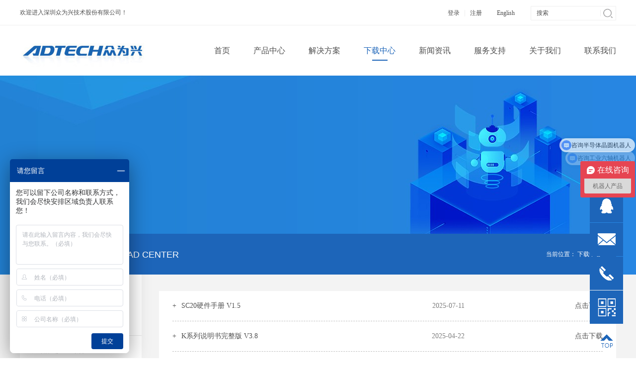

--- FILE ---
content_type: text/html;charset=utf-8
request_url: https://www.adtechcn.com/down.aspx?fid=n14:14:14&pageindex=26
body_size: 10571
content:
<!DOCTYPE HTML PUBLIC "-//W3C//DTD HTML 4.01 Transitional//EN" "http://www.w3c.org/TR/1999/REC-html401-19991224/loose.dtd">


<html lang="zh-cn" xmlns="http://www.w3.org/1999/xhtml">
<head><title>
	工业机器人,Scara四轴机器人,多关节机器人,晶圆机器人 - 深圳众为兴技术股份有限公司
</title><meta name="keywords" content="工业机器人,Scara四轴机器人,多关节机器人,晶圆机器人"/><meta name="description" content="深圳众为兴技术股份有限公司工业机器人,Scara四轴机器人,多关节机器人,晶圆机器人生产销售！"/><link rel="canonical" href="https://www.adtechcn.com//down.aspx?fid=n14:14:14&pageindex=26" /><meta name="renderer" content="webkit" /><meta content="text/html; charset=utf-8" http-equiv="Content-Type" /><link id="css__down" rel="stylesheet" type="text/css" href="https://rc0.zihu.com/g5/M00/48/AD/CgAGbGkuRDCAcZcOAABNj7BfupI655.css" /><link rel="bookmark" href="https://rc0.zihu.com/g2/M00/24/C1/CgAGfFnhqgGAPfnoAAAGLYHgJnM037.jpg" /><link rel="shortcut icon" href="https://rc0.zihu.com/g2/M00/24/C1/CgAGfFnhqgGAPfnoAAAGLYHgJnM037.jpg" />
	
	<script type="text/javascript">var _jtime=new Date();function jqload(){window.jLoad=new Date()-_jtime;}function jqerror(){window.jLoad=-1;}</script>
    <script type="text/javascript" src="https://rc1.zihu.com/js/jq/jqueryV173.js" onload="jqload()" onerror="jqerror()" id="jquery"></script>
	<script type="text/javascript" src="https://rc1.zihu.com/js/pb/1/Public.js"></script>	
	<script type="text/javascript" src="https://rc1.zihu.com/js/tl/swfobject_modified.js"></script>
	<script type="text/javascript" src="https://rc1.zihu.com/js/tl/swfobject.js"></script>
	 

          <script>
var _hmt = _hmt || [];
(function() {
  var hm = document.createElement("script");
  hm.src = "https://hm.baidu.com/hm.js?3517a3e9936eeb6d5b695d0a8d56cb2e";
  var s = document.getElementsByTagName("script")[0]; 
  s.parentNode.insertBefore(hm, s);
})();
</script>


  </head>
<body class="down_body">
    <script>(function(){document.getElementsByTagName("head")[0].appendChild(document.createElement("script")).src=(location.protocol.toLocaleLowerCase()=="https:"?"https:":"http:")+"//v2.fmkefu.com/cs/js/7532_7484?c=auto";})();</script><a id="egeel-flink" href="http://www.egeel.com" style="position:fixed;font-size:0">亿鸽在线客服系统</a>
<form method="get" id="form1" name="form1" NavigateId="14" data-pid="02182182180145019619921520001982030198209014501982102080" data-mid="02190145019619921520001982030198209014501982102080">
<div class="aspNetHidden">
<input type="hidden" name="__VIEWSTATE" id="__VIEWSTATE" value="" />
</div>

  
        <div id="ea_h">
            <div class="top" >
                <div class="t_t" >
                    <div class="t_t_w">
                        
                            <div id="t_name" class="t_name">
                                <span name="_t_name1|" >欢迎进入深圳众为兴技术股份有限公司！</span>
                                
                            </div>
                        
                        
                            <div id="t_search" class="t_search">
                                <table cellspacing="0" cellpadding="0"  border="0"><tr>
<td>
<input name="ShoveWebControl_Search12$tbSearch" type="text" value="搜索" id="ShoveWebControl_Search12_tbSearch" class="t_search_text" DefaultText="搜索" onmousedown="if(this.value == &#39;搜索&#39;){this.value = &#39;&#39;;}" onkeyup="ShoveEIMS3_OnKeyPress(event, &#39;img_ShoveWebControl_Search12&#39;)" onkeydown="ShoveEIMS3_OnKeyDown(event)" onblur="if(this.value == &#39;&#39; || this.value == &#39;搜索&#39;){this.value = &#39;搜索&#39;;}" /></td>
<td><img id="img_ShoveWebControl_Search12" border="0" src="https://rc1.zihu.com/rc/Heads/37401/images/ihpsp1_t_search_rbnt.png" alt="深圳众为兴技术股份有限公司" LevelOneType="2" onclick="ShoveEIMS3_Transf(this,'search.aspx','ShoveWebControl_Search12_tbSearch','ShoveWebControl_Search12', true)" style="cursor:pointer;" /></td>
</tr></table>
<script type='text/javascript'>document.getElementById("ShoveWebControl_Search12_tbSearch").onkeydown=function(event){ var e=event || window.Event; if(e.keyCode==13){ e.returnValue = false;if(e.preventDefault){ e.preventDefault(); }}}</script>

                                
                            </div>
                        
                        
                            <div id="t_ver" class="t_ver">
                                <ul>
                                    
                                            <li><a href='http://en.adtechcn.com/'>English</a></li>
                                        
                                </ul>
                                
                            </div>
                        
                        
                            <div id="xn_h_12_wrap" class="xn_h_12_wrap"     >
                                
                                 
                                    <div id="EIMS_C_40000_Panel">
                                        <ul id="EIMS_C_40000_Normall" class="xn_h_12_redlogin">
                                            <li id="EIMS_C_40000_normallName" class="xn_h_12_rlname"></li>
                                            <li id="EIMS_C_40000_normallName1" class="xn_h_12_rlname1"></li>
                                            <li class="xn_h_12_rllogin"><a href="login.aspx">登录</a></li>
                                            <li class="xn_h_12_rlreg"><a href="reg.aspx">注册</a></li>
                                        </ul>
                                        <ul id="EIMS_C_40000_Logined" class="xn_h_12_onlogin" style="display: none">
                                            <li class="xn_h_12_olwel"><span name="_onlogin1"> 欢迎您，</span></li>
                                            <li class="xn_h_12_olname"><span id="EIMS_C_40000_loginedName"></span></li>
                                            <li class="xn_h_12_oltc"><a id="EIMS_C_40000_loginout" href="javascript:void(0)">退出</a></li>
                                        </ul> 
                                    </div>
                                    
                                
                                
                            </div>
                        
                        
                            <div id="t_logo" class="t_logo"> 
                                
                                <div id="ea_l"><a href="/" target="_self"><img alt="深圳众为兴技术股份有限公司" src="https://rc0.zihu.com/g2/M00/2D/4B/CgAGfFn20e2AArqLAABT0ruLoIs842.png" /></a></div>
                                 
                                
                            </div>
                        
                    </div>
                </div>

                <div id="ea_n">
                    
                        <div id="xn_n_14_wrap" class="xn_n_14_wrap">
                        	
                            <div class="xn_n_14_wrap_main">
                                <ul id="xn_n_14_VMenu1" class="type1Ul type1Ul_n000">
<li id="type1Li_n0" level=0 index=0 class="xn_n_14_wrap_menu1"><a href="/" target="_self" >首页</a></li>
<li id="type1Li_n3" level=0 data_id="3" type="n" index=1 class="xn_n_14_wrap_menu1">
<a href="pro.aspx?FId=n3:3:3" target="_self"><span name="xn_n_14_VMenu19718052|T_Navigates|Id|3|Name">产品中心</span></a></li>
<li id="type1Li_n25" level=0 data_id="25" type="n" index=2 class="xn_n_14_wrap_menu1">
<a href="solution_complex.aspx?FId=n25:25:25" rel="nofollow" target="_self"><span name="xn_n_14_VMenu1386964423|T_Navigates|Id|25|Name">解决方案</span></a></li>
<li id="type1Li_n14" level=0 data_id="14" type="n" index=3 class="xn_n_14_wrap_menu1">
<a href="down_complex.aspx?FId=n14:14:14" rel="nofollow" target="_self"><span name="xn_n_14_VMenu1861373760|T_Navigates|Id|14|Name">下载中心</span></a></li>
<li id="type1Li_n2" level=0 data_id="2" type="n" index=4 class="xn_n_14_wrap_menu1">
<a href="news_complex.aspx?FId=n2:2:2" target="_self"><span name="xn_n_14_VMenu1466116581|T_Navigates|Id|2|Name">新闻资讯</span></a></li>
<li id="type1Li_n8" level=0 data_id="8" type="n" index=5 class="xn_n_14_wrap_menu1">
<a href="sv_complex.aspx?Fid=n8:8:8" target="_self"><span name="xn_n_14_VMenu11578691807|T_Navigates|Id|8|Name">服务支持</span></a></li>
<li id="type1Li_n1" level=0 data_id="1" type="n" index=6 class="xn_n_14_wrap_menu1">
<a href="about_complex.aspx?FId=n1:1:1" rel="nofollow" target="_self"><span name="xn_n_14_VMenu1982558376|T_Navigates|Id|1|Name">关于我们</span></a></li>
<li id="type1Li_n7" level=0 data_id="7" type="n" index=7 class="xn_n_14_wrap_menu1">
<a href="contact.aspx?FId=n7:7:7" rel="nofollow" target="_self"><span name="xn_n_14_VMenu1376648825|T_Navigates|Id|7|Name">联系我们</span></a></li>
</ul>
<script type="text/javascript">var xn_n_14_VMenu1={normal:{class1:'xn_n_14_wrap_menu1',class2:'xn_n_14_wrap_menu2',class3:'xn_n_14_wrap_menu3',class4:'xn_n_14_wrap_menu4',class5:'xn_n_14_wrap_menu5',class6:'xn_n_14_wrap_menu6'},visited:{class1:'xn_n_14_wrap_menu1_2',class2:'xn_n_14_wrap_menu2_2',class3:'xn_n_14_wrap_menu3_2',class4:'xn_n_14_wrap_menu4_2',class5:'xn_n_14_wrap_menu5_2',class6:'xn_n_14_wrap_menu6_2',class6:'xn_n_14_wrap_menu6_2'},home:{defaultClass:'xn_n_14_wrap_menu1',visitedClass:'xn_n_14_wrap_menu1_2'},content:{defaultClass:'',visitedClass:'',focusClass:''},focus:{class1:'xn_n_14_wrap_menu1_cur',class2:'xn_n_14_wrap_menu2_cur',class3:'xn_n_14_wrap_menu3_cur',class4:'xn_n_14_wrap_menu4_cur',class5:'xn_n_14_wrap_menu5_cur',class6:'xn_n_14_wrap_menu6_cur'},beforeTag:{packUpClass:'',packDownClass:''},expendEffect:1,aniEffect:3,fIdParam:'FId',topUlId:'xn_n_14_VMenu1',homeLiId:'type1Li_n0'};xn_n_14_VMenu1.menu=new BaseControlMenu();xn_n_14_VMenu1.menu.Init('xn_n_14_VMenu1',xn_n_14_VMenu1);xn_n_14_VMenu1.menu.InitMenu('type1Ul_n000',xn_n_14_VMenu1);</script>
                            </div>
                        	
                            
                        </div>
                    
                </div>
                
            </div>
        </div>
        
  
        <div id="ea_ba">
            
<div class="down_banner" id="down_banner" >
                    <div class="down_banner_m">
				<a href='javascript:void(0)' target="_self">
					<img alt='' title='' data-original='https://rc0.zihu.com/g5/M00/28/1E/CgAGbGbk5n6AaGFmAABl6C7M1WU377.jpg'>
				</a>
			</div>
		</div>
	
        </div>
        
  
        <div id="ea_c">
            <div class="n_main" >
                <div class="n_content" >
                    <div class="n_content_top" >
                        
                            <div class="n_content_left_t_top" id="n_content_left_t_top" >
                                <span id="n_content_left_t_top1" class="n_content_left_t_top1">
                                    <span id='n_content_left_t_top_Text11'>下载中心</span>
                                </span><span class="n_content_left_t_top2">
                                    
                                    <span name="_nleft_n_top_name1">Download Center</span>
                                    
                                </span>
                                
                            </div>
                         
                        
                            <div id="n_content_right_name_r" class="n_content_right_name_r">
                                <ul>
                                    <li>
                                        <span class="n_r_wz1">
                                            
                                            <span name="_n_r_wz1">当前位置：</span>
                                            
                                        </span>
                                        <span class="n_r_wz2">
                                            <a href="/">
                                            <span name="_n_r_wz2">首页</span>
                                            </a>
                                        </span>
                                        <span class="n_r_wz3">/</span>
                                        <span class="n_r_wz4">
                                            <span id='ShoveWebControl_Text_about'><a href="down.aspx?fid=n14:14:14" target="_self">下载中心</a></span>
                                        </span>
                                        <span class="n_r_wz5">/</span>
                                        <span class="n_r_wz6">
                                            
                                        </span>
                                    </li>
                                    <li>
                                        <img src="https://rc1.zihu.com/rc/Contents/37426/Images/icpsp1_n_right_wz.png" alt="" />
                                    </li>
                                </ul>
                                
                            </div>
                        
                    </div>
                    <div class="n_content_left" >
                        
                            <div id="n_content_left_t" class="n_content_left_t">
                                <span class="n_content_left_t1">
                                    <span id='ShoveWebControl_Text23'>下载中心</span>
                                </span>
                                <span class="n_content_left_t2">
                                    <span name="_nleft_n_name1">Download Center</span>
                                </span>
                        		
                            </div>
                        
                        
                            <div id="n_content_left_cnt" class="n_content_left_cnt">
                                <ul id="ShoveWebControl_VMenu2" class="left_typeUl left_typeUl_n000" style="display:none">
<ul id="left_typeUl_t1400" class="left_typeUl left_typeUl_t1400">
<li id="left_typeLi_t1400_1" data_id="14_23" class="left_menu1" type="t" index=1 level=0><a href="down.aspx?TypeId=23&FId=t14:23:14" rel="nofollow" target="_self"><span name="ShoveWebControl_VMenu21311798692|T_FileTypes|Id|23|Name">产品选型画册</span></a>
<ul id="left_typeUl_t14231" style="display:none" expend=0 class="left_typeUl left_typeUl_t14231">
<li id="left_typeLi_t14231_1" data_id="14_84" class="left_menu2" type="t" index=1 level=1><a href="down.aspx?TypeId=84&FId=t14:84:14" rel="nofollow" target="_self"><span name="ShoveWebControl_VMenu21148578942|T_FileTypes|Id|84|Name">机器人产品</span></a>
</li>
<li id="left_typeLi_t14231_2" data_id="14_85" class="left_menu2" type="t" index=2 level=1><a href="down.aspx?TypeId=85&FId=t14:85:14" rel="nofollow" target="_self"><span name="ShoveWebControl_VMenu2318055285|T_FileTypes|Id|85|Name">运动控制产品</span></a>
</li>
</ul>
</li>
<li id="left_typeLi_t1400_2" data_id="14_83" class="left_menu1" type="t" index=2 level=0><a href="down.aspx?TypeId=83&FId=t14:83:14" rel="nofollow" target="_self"><span name="ShoveWebControl_VMenu21240784040|T_FileTypes|Id|83|Name">产品操作手册</span></a>
<ul id="left_typeUl_t14831" style="display:none" expend=0 class="left_typeUl left_typeUl_t14831">
<li id="left_typeLi_t14831_1" data_id="14_87" class="left_menu2" type="t" index=1 level=1><a href="down.aspx?TypeId=87&FId=t14:87:14" rel="nofollow" target="_self"><span name="ShoveWebControl_VMenu21302600446|T_FileTypes|Id|87|Name">机器人产品</span></a>
</li>
<li id="left_typeLi_t14831_2" data_id="14_86" class="left_menu2" type="t" index=2 level=1><a href="down.aspx?TypeId=86&FId=t14:86:14" rel="nofollow" target="_self"><span name="ShoveWebControl_VMenu22001435580|T_FileTypes|Id|86|Name">运动控制产品</span></a>
</li>
</ul>
</li>
<li id="left_typeLi_t1400_3" data_id="14_18" class="left_menu1" type="t" index=3 level=0><a href="down.aspx?TypeId=18&FId=t14:18:14" rel="nofollow" target="_self"><span name="ShoveWebControl_VMenu2407088111|T_FileTypes|Id|18|Name">四轴机器人3D模型</span></a>
<ul id="left_typeUl_t14181" style="display:none" expend=0 class="left_typeUl left_typeUl_t14181">
<li id="left_typeLi_t14181_1" data_id="14_50" class="left_menu2" type="t" index=1 level=1><a href="down.aspx?TypeId=50&FId=t14:50:14" rel="nofollow" target="_self"><span name="ShoveWebControl_VMenu21016404079|T_FileTypes|Id|50|Name">3D模型尺寸图</span></a>
<ul id="left_typeUl_t14502" style="display:none" expend=0 class="left_typeUl left_typeUl_t14502">
<li id="left_typeLi_t14502_1" data_id="14_76" class="left_menu3" type="t" index=1 level=2><a href="down.aspx?TypeId=76&FId=t14:76:14" rel="nofollow" target="_self"><span name="ShoveWebControl_VMenu2936368217|T_FileTypes|Id|76|Name">AR正装系列</span></a>
</li>
<li id="left_typeLi_t14502_2" data_id="14_75" class="left_menu3" type="t" index=2 level=2><a href="down.aspx?TypeId=75&FId=t14:75:14" rel="nofollow" target="_self"><span name="ShoveWebControl_VMenu21005993470|T_FileTypes|Id|75|Name">YR重载系列</span></a>
</li>
<li id="left_typeLi_t14502_3" data_id="14_77" class="left_menu3" type="t" index=3 level=2><a href="down.aspx?TypeId=77&FId=t14:77:14" rel="nofollow" target="_self"><span name="ShoveWebControl_VMenu22104439879|T_FileTypes|Id|77|Name">FR吊装系列</span></a>
</li>
<li id="left_typeLi_t14502_4" data_id="14_78" class="left_menu3" type="t" index=4 level=2><a href="down.aspx?TypeId=78&FId=t14:78:14" rel="nofollow" target="_self"><span name="ShoveWebControl_VMenu2293658443|T_FileTypes|Id|78|Name">WR壁挂系列</span></a>
</li>
<li id="left_typeLi_t14502_5" data_id="14_81" class="left_menu3" type="t" index=5 level=2><a href="down.aspx?TypeId=81&FId=t14:81:14" rel="nofollow" target="_self"><span name="ShoveWebControl_VMenu21128871101|T_FileTypes|Id|81|Name">CR正装系列</span></a>
</li>
<li id="left_typeLi_t14502_6" data_id="14_80" class="left_menu3" type="t" index=6 level=2><a href="down.aspx?TypeId=80&FId=t14:80:14" rel="nofollow" target="_self"><span name="ShoveWebControl_VMenu2819375897|T_FileTypes|Id|80|Name">HR高速系列</span></a>
</li>
<li id="left_typeLi_t14502_7" data_id="14_79" class="left_menu3" type="t" index=7 level=2><a href="down.aspx?TypeId=79&FId=t14:79:14" rel="nofollow" target="_self"><span name="ShoveWebControl_VMenu2550995331|T_FileTypes|Id|79|Name">PR螺丝锁附系列</span></a>
</li>
</ul>
</li>
</ul>
</li>
<li id="left_typeLi_t1400_4" data_id="14_57" class="left_menu1" type="t" index=4 level=0><a href="down.aspx?TypeId=57&FId=t14:57:14" rel="nofollow" target="_self"><span name="ShoveWebControl_VMenu21545891275|T_FileTypes|Id|57|Name">六轴机器人3D模型</span></a>
<ul id="left_typeUl_t14571" style="display:none" expend=0 class="left_typeUl left_typeUl_t14571">
<li id="left_typeLi_t14571_1" data_id="14_72" class="left_menu2" type="t" index=1 level=1><a href="down.aspx?TypeId=72&FId=t14:72:14" rel="nofollow" target="_self"><span name="ShoveWebControl_VMenu22080406810|T_FileTypes|Id|72|Name">产品用户手册</span></a>
</li>
<li id="left_typeLi_t14571_2" data_id="14_58" class="left_menu2" type="t" index=2 level=1><a href="down.aspx?TypeId=58&FId=t14:58:14" rel="nofollow" target="_self"><span name="ShoveWebControl_VMenu21234234816|T_FileTypes|Id|58|Name">3D演示模型</span></a>
</li>
</ul>
</li>
<li id="left_typeLi_t1400_5" data_id="14_82" class="left_menu1" type="t" index=5 level=0><a href="down.aspx?TypeId=82&FId=t14:82:14" rel="nofollow" target="_self"><span name="ShoveWebControl_VMenu2610233977|T_FileTypes|Id|82|Name">机器人编程软件</span></a>
</li>
</ul>
<ul id="left_typeUl_n14140" class="left_typeUl left_typeUl_n14140">
<li id="left_typeLi_n15" class="left_menu1" type="n" data_id="15" index=1 level=0><a href="video_complex.aspx?FId=n15:15:1" rel="nofollow" target="_self"><span name="ShoveWebControl_VMenu2609520064|T_Navigates|Id|15|Name">公司视频</span></a>
<ul id="left_typeUl_t1501" style="display:none" expend=0 class="left_typeUl left_typeUl_t1501">
<li id="left_typeLi_t1501_1" data_id="15_3" class="left_menu2" type="t" index=1 level=1><a href="video.aspx?TypeId=3&FId=t15:3:14" rel="nofollow" target="_self"><span name="ShoveWebControl_VMenu21280388060|T_FileTypes|Id|3|Name">公司视频</span></a>
</li>
<li id="left_typeLi_t1501_2" data_id="15_12" class="left_menu2" type="t" index=2 level=1><a href="video.aspx?TypeId=12&FId=t15:12:14" rel="nofollow" target="_self"><span name="ShoveWebControl_VMenu21844924369|T_FileTypes|Id|12|Name">工业机器人</span></a>
</li>
<li id="left_typeLi_t1501_3" data_id="15_33" class="left_menu2" type="t" index=3 level=1><a href="video.aspx?TypeId=33&FId=t15:33:14" rel="nofollow" target="_self"><span name="ShoveWebControl_VMenu21325977927|T_FileTypes|Id|33|Name">机器人培训</span></a>
<ul id="left_typeUl_t15332" style="display:none" expend=0 class="left_typeUl left_typeUl_t15332">
<li id="left_typeLi_t15332_1" data_id="15_35" class="left_menu3" type="t" index=1 level=2><a href="video.aspx?TypeId=35&FId=t15:35:14" rel="nofollow" target="_self"><span name="ShoveWebControl_VMenu21262783748|T_FileTypes|Id|35|Name">QC400初级培训课程视频</span></a>
</li>
<li id="left_typeLi_t15332_2" data_id="15_34" class="left_menu3" type="t" index=2 level=2><a href="video.aspx?TypeId=34&FId=t15:34:14" rel="nofollow" target="_self"><span name="ShoveWebControl_VMenu21690360684|T_FileTypes|Id|34|Name">QC410初级培训课程视频</span></a>
</li>
</ul>
</li>
<li id="left_typeLi_t1501_4" data_id="15_13" class="left_menu2" type="t" index=4 level=1><a href="video.aspx?TypeId=13&FId=t15:13:14" rel="nofollow" target="_self"><span name="ShoveWebControl_VMenu2385775368|T_FileTypes|Id|13|Name">运动控制</span></a>
</li>
<li id="left_typeLi_t1501_5" data_id="15_15" class="left_menu2" type="t" index=5 level=1><a href="video.aspx?TypeId=15&FId=t15:15:14" rel="nofollow" target="_self"><span name="ShoveWebControl_VMenu2988638642|T_FileTypes|Id|15|Name">电机</span></a>
</li>
<li id="left_typeLi_t1501_6" data_id="15_14" class="left_menu2" type="t" index=6 level=1><a href="video.aspx?TypeId=14&FId=t15:14:14" rel="nofollow" target="_self"><span name="ShoveWebControl_VMenu21956906600|T_FileTypes|Id|14|Name">视觉系统</span></a>
</li>
<li id="left_typeLi_t1501_7" data_id="15_16" class="left_menu2" type="t" index=7 level=1><a href="video.aspx?TypeId=16&FId=t15:16:14" rel="nofollow" target="_self"><span name="ShoveWebControl_VMenu21340950634|T_FileTypes|Id|16|Name">专用控制系统</span></a>
</li>
<li id="left_typeLi_t1501_8" data_id="15_59" class="left_menu2" type="t" index=8 level=1><a href="video.aspx?TypeId=59&FId=t15:59:14" rel="nofollow" target="_self"><span name="ShoveWebControl_VMenu2328517546|T_FileTypes|Id|59|Name">点胶培训</span></a>
<ul id="left_typeUl_t15592" style="display:none" expend=0 class="left_typeUl left_typeUl_t15592">
<li id="left_typeLi_t15592_1" data_id="15_60" class="left_menu3" type="t" index=1 level=2><a href="video.aspx?TypeId=60&FId=t15:60:14" rel="nofollow" target="_self"><span name="ShoveWebControl_VMenu21652900385|T_FileTypes|Id|60|Name">基础入门</span></a>
</li>
<li id="left_typeLi_t15592_2" data_id="15_61" class="left_menu3" type="t" index=2 level=2><a href="video.aspx?TypeId=61&FId=t15:61:14" rel="nofollow" target="_self"><span name="ShoveWebControl_VMenu21911536371|T_FileTypes|Id|61|Name">对针功能</span></a>
</li>
<li id="left_typeLi_t15592_3" data_id="15_62" class="left_menu3" type="t" index=3 level=2><a href="video.aspx?TypeId=62&FId=t15:62:14" rel="nofollow" target="_self"><span name="ShoveWebControl_VMenu21777810145|T_FileTypes|Id|62|Name">四轴旋转功能</span></a>
</li>
<li id="left_typeLi_t15592_4" data_id="15_65" class="left_menu3" type="t" index=4 level=2><a href="video.aspx?TypeId=65&FId=t15:65:14" rel="nofollow" target="_self"><span name="ShoveWebControl_VMenu21670185105|T_FileTypes|Id|65|Name">视觉点胶功能设置</span></a>
</li>
<li id="left_typeLi_t15592_5" data_id="15_63" class="left_menu3" type="t" index=5 level=2><a href="video.aspx?TypeId=63&FId=t15:63:14" rel="nofollow" target="_self"><span name="ShoveWebControl_VMenu298926623|T_FileTypes|Id|63|Name">导图功能</span></a>
</li>
<li id="left_typeLi_t15592_6" data_id="15_64" class="left_menu3" type="t" index=6 level=2><a href="video.aspx?TypeId=64&FId=t15:64:14" rel="nofollow" target="_self"><span name="ShoveWebControl_VMenu2337628887|T_FileTypes|Id|64|Name">其他功能</span></a>
</li>
</ul>
</li>
</ul>
</li>
</ul>
</ul>
<script type="text/javascript">var ShoveWebControl_VMenu2={normal:{class1:'left_menu1',class2:'left_menu2',class3:'left_menu3',class4:'left_menu4',class5:'left_menu5',class6:'left_menu6'},visited:{class1:'left_menu1_2',class2:'left_menu2_2',class3:'left_menu3_2',class4:'left_menu4_2',class5:'left_menu5_2',class6:'left_menu6_2',class6:'left_menu6_2'},home:{defaultClass:'nav_menu1',visitedClass:'nav_menu1_2'},content:{defaultClass:'',visitedClass:'',focusClass:''},focus:{class1:'left_menu1_cur',class2:'left_menu2_cur',class3:'left_menu3_cur',class4:'left_menu4_cur',class5:'left_menu5_cur',class6:'left_menu6_cur'},beforeTag:{packUpClass:'',packDownClass:''},expendEffect:1,aniEffect:2,fIdParam:'FId',topUlId:'ShoveWebControl_VMenu2'};ShoveWebControl_VMenu2.menu=new BaseControlMenu();ShoveWebControl_VMenu2.menu.Init('ShoveWebControl_VMenu2',ShoveWebControl_VMenu2);;</script>
                            	
                            </div>
                        
                    </div>
                    <div class="n_content_right" >
                        <div class="n_content_right_name" >
                        </div>
                        
                            <div id="ndown_lb" class="ndown_lb">
                                
                                
                                        <div class="ndown_lb_m">
                                            <div class="ndown_lb_img">
                                                <a title='SC20硬件手册 V1.5' href='/Private/Files/638878406095668130390815321.pdf'>
                                                    <img  data-original='' alt='SC20硬件手册 V1.5' title='SC20硬件手册 V1.5' /></a>
                                            </div>
                                            <div class="ndown_lb_title">
                                                <a title='SC20硬件手册 V1.5' href='javascript:void(0)' hurl='/Private/Files/638878406095668130390815321.pdf' class="downa" download='SC20硬件手册 V1.5'>
                                                    
                                                    +<span name="sndown_lb_tt1598|T_Files|Id|598|Title">SC20硬件手册 V1.5</span>
                                                    
                                                </a>
                                            </div>
                                            <div class="ndown_lb_onetext">
                                                
                                            </div>
                                            <div class="ndown_lb_cnt" ej="edit_span">
                                                <span id='ndown_lb1_ShoveWebControl_Text4_0'></span>
                                            </div>
                                            <div class="ndown_lb_date">
                                                <span class="ndown_lb_date1">
                                                    <span id='ndown_lb1_ShoveWebControl_Text1_0'>2025</span>
                                                </span><span class="ndown_lb_date2">-</span><span class="ndown_lb_date3">
                                                    <span id='ndown_lb1_ShoveWebControl_Text2_0'>07</span>
                                                </span><span class="ndown_lb_date4">-</span><span class="ndown_lb_date5">
                                                    <span id='ndown_lb1_ShoveWebControl_Text3_0'>11</span>
                                                </span>
                                            </div>
                                            <div class="ndown_lb_FileSize">
                                                7103413MB
                                            </div>
                                            <div class="ndown_lb_click">
                                                0
                                            </div>
                                            <div class="ndown_lb_xq">
                                                <a hurl='/Private/Files/638878406095668130390815321.pdf' href="javascript:void(0)" class="downa" download='SC20硬件手册 V1.5'>点击下载</a>
                                            </div>
                                        </div>
                                        
                                    
                                        <div class="ndown_lb_m">
                                            <div class="ndown_lb_img">
                                                <a title='K系列说明书完整版 V3.8' href='/Private/Files/6388092958328848261587715602.pdf'>
                                                    <img  data-original='' alt='K系列说明书完整版 V3.8' title='K系列说明书完整版 V3.8' /></a>
                                            </div>
                                            <div class="ndown_lb_title">
                                                <a title='K系列说明书完整版 V3.8' href='javascript:void(0)' hurl='/Private/Files/6388092958328848261587715602.pdf' class="downa" download='K系列说明书完整版 V3.8'>
                                                    
                                                    +<span name="sndown_lb_tt1596|T_Files|Id|596|Title">K系列说明书完整版 V3.8</span>
                                                    
                                                </a>
                                            </div>
                                            <div class="ndown_lb_onetext">
                                                
                                            </div>
                                            <div class="ndown_lb_cnt" ej="edit_span">
                                                <span id='ndown_lb1_ShoveWebControl_Text4_1'></span>
                                            </div>
                                            <div class="ndown_lb_date">
                                                <span class="ndown_lb_date1">
                                                    <span id='ndown_lb1_ShoveWebControl_Text1_1'>2025</span>
                                                </span><span class="ndown_lb_date2">-</span><span class="ndown_lb_date3">
                                                    <span id='ndown_lb1_ShoveWebControl_Text2_1'>04</span>
                                                </span><span class="ndown_lb_date4">-</span><span class="ndown_lb_date5">
                                                    <span id='ndown_lb1_ShoveWebControl_Text3_1'>22</span>
                                                </span>
                                            </div>
                                            <div class="ndown_lb_FileSize">
                                                29252390MB
                                            </div>
                                            <div class="ndown_lb_click">
                                                0
                                            </div>
                                            <div class="ndown_lb_xq">
                                                <a hurl='/Private/Files/6388092958328848261587715602.pdf' href="javascript:void(0)" class="downa" download='K系列说明书完整版 V3.8'>点击下载</a>
                                            </div>
                                        </div>
                                        
                                    
                                        <div class="ndown_lb_m">
                                            <div class="ndown_lb_img">
                                                <a title='之山运动控制产品手册2024' href='/Private/Files/6388092955306575991221420430.pdf'>
                                                    <img  data-original='' alt='之山运动控制产品手册2024' title='之山运动控制产品手册2024' /></a>
                                            </div>
                                            <div class="ndown_lb_title">
                                                <a title='之山运动控制产品手册2024' href='javascript:void(0)' hurl='/Private/Files/6388092955306575991221420430.pdf' class="downa" download='之山运动控制产品手册2024'>
                                                    
                                                    +<span name="sndown_lb_tt1595|T_Files|Id|595|Title">之山运动控制产品手册2024</span>
                                                    
                                                </a>
                                            </div>
                                            <div class="ndown_lb_onetext">
                                                
                                            </div>
                                            <div class="ndown_lb_cnt" ej="edit_span">
                                                <span id='ndown_lb1_ShoveWebControl_Text4_2'></span>
                                            </div>
                                            <div class="ndown_lb_date">
                                                <span class="ndown_lb_date1">
                                                    <span id='ndown_lb1_ShoveWebControl_Text1_2'>2025</span>
                                                </span><span class="ndown_lb_date2">-</span><span class="ndown_lb_date3">
                                                    <span id='ndown_lb1_ShoveWebControl_Text2_2'>04</span>
                                                </span><span class="ndown_lb_date4">-</span><span class="ndown_lb_date5">
                                                    <span id='ndown_lb1_ShoveWebControl_Text3_2'>22</span>
                                                </span>
                                            </div>
                                            <div class="ndown_lb_FileSize">
                                                33304201MB
                                            </div>
                                            <div class="ndown_lb_click">
                                                0
                                            </div>
                                            <div class="ndown_lb_xq">
                                                <a hurl='/Private/Files/6388092955306575991221420430.pdf' href="javascript:void(0)" class="downa" download='之山运动控制产品手册2024'>点击下载</a>
                                            </div>
                                        </div>
                                        
                                    
                                        <div class="ndown_lb_m">
                                            <div class="ndown_lb_img">
                                                <a title='K系列说明书完整版 V3.8' href='/Private/Files/638809293587835010550404850.pdf'>
                                                    <img  data-original='' alt='K系列说明书完整版 V3.8' title='K系列说明书完整版 V3.8' /></a>
                                            </div>
                                            <div class="ndown_lb_title">
                                                <a title='K系列说明书完整版 V3.8' href='javascript:void(0)' hurl='/Private/Files/638809293587835010550404850.pdf' class="downa" download='K系列说明书完整版 V3.8'>
                                                    
                                                    +<span name="sndown_lb_tt1593|T_Files|Id|593|Title">K系列说明书完整版 V3.8</span>
                                                    
                                                </a>
                                            </div>
                                            <div class="ndown_lb_onetext">
                                                
                                            </div>
                                            <div class="ndown_lb_cnt" ej="edit_span">
                                                <span id='ndown_lb1_ShoveWebControl_Text4_3'></span>
                                            </div>
                                            <div class="ndown_lb_date">
                                                <span class="ndown_lb_date1">
                                                    <span id='ndown_lb1_ShoveWebControl_Text1_3'>2025</span>
                                                </span><span class="ndown_lb_date2">-</span><span class="ndown_lb_date3">
                                                    <span id='ndown_lb1_ShoveWebControl_Text2_3'>04</span>
                                                </span><span class="ndown_lb_date4">-</span><span class="ndown_lb_date5">
                                                    <span id='ndown_lb1_ShoveWebControl_Text3_3'>22</span>
                                                </span>
                                            </div>
                                            <div class="ndown_lb_FileSize">
                                                29252390MB
                                            </div>
                                            <div class="ndown_lb_click">
                                                0
                                            </div>
                                            <div class="ndown_lb_xq">
                                                <a hurl='/Private/Files/638809293587835010550404850.pdf' href="javascript:void(0)" class="downa" download='K系列说明书完整版 V3.8'>点击下载</a>
                                            </div>
                                        </div>
                                        
                                    
                                        <div class="ndown_lb_m">
                                            <div class="ndown_lb_img">
                                                <a title='K1AD系列端子介绍' href='/Private/Files/6388092932721550241006172955.pdf'>
                                                    <img  data-original='' alt='K1AD系列端子介绍' title='K1AD系列端子介绍' /></a>
                                            </div>
                                            <div class="ndown_lb_title">
                                                <a title='K1AD系列端子介绍' href='javascript:void(0)' hurl='/Private/Files/6388092932721550241006172955.pdf' class="downa" download='K1AD系列端子介绍'>
                                                    
                                                    +<span name="sndown_lb_tt1592|T_Files|Id|592|Title">K1AD系列端子介绍</span>
                                                    
                                                </a>
                                            </div>
                                            <div class="ndown_lb_onetext">
                                                
                                            </div>
                                            <div class="ndown_lb_cnt" ej="edit_span">
                                                <span id='ndown_lb1_ShoveWebControl_Text4_4'></span>
                                            </div>
                                            <div class="ndown_lb_date">
                                                <span class="ndown_lb_date1">
                                                    <span id='ndown_lb1_ShoveWebControl_Text1_4'>2025</span>
                                                </span><span class="ndown_lb_date2">-</span><span class="ndown_lb_date3">
                                                    <span id='ndown_lb1_ShoveWebControl_Text2_4'>04</span>
                                                </span><span class="ndown_lb_date4">-</span><span class="ndown_lb_date5">
                                                    <span id='ndown_lb1_ShoveWebControl_Text3_4'>22</span>
                                                </span>
                                            </div>
                                            <div class="ndown_lb_FileSize">
                                                542580MB
                                            </div>
                                            <div class="ndown_lb_click">
                                                0
                                            </div>
                                            <div class="ndown_lb_xq">
                                                <a hurl='/Private/Files/6388092932721550241006172955.pdf' href="javascript:void(0)" class="downa" download='K1AD系列端子介绍'>点击下载</a>
                                            </div>
                                        </div>
                                        
                                    
                                        <div class="ndown_lb_m">
                                            <div class="ndown_lb_img">
                                                <a title='K1AD说明书简易版 V2.3' href='/Private/Files/6388092930894339271820522422.pdf'>
                                                    <img  data-original='' alt='K1AD说明书简易版 V2.3' title='K1AD说明书简易版 V2.3' /></a>
                                            </div>
                                            <div class="ndown_lb_title">
                                                <a title='K1AD说明书简易版 V2.3' href='javascript:void(0)' hurl='/Private/Files/6388092930894339271820522422.pdf' class="downa" download='K1AD说明书简易版 V2.3'>
                                                    
                                                    +<span name="sndown_lb_tt1591|T_Files|Id|591|Title">K1AD说明书简易版 V2.3</span>
                                                    
                                                </a>
                                            </div>
                                            <div class="ndown_lb_onetext">
                                                
                                            </div>
                                            <div class="ndown_lb_cnt" ej="edit_span">
                                                <span id='ndown_lb1_ShoveWebControl_Text4_5'></span>
                                            </div>
                                            <div class="ndown_lb_date">
                                                <span class="ndown_lb_date1">
                                                    <span id='ndown_lb1_ShoveWebControl_Text1_5'>2025</span>
                                                </span><span class="ndown_lb_date2">-</span><span class="ndown_lb_date3">
                                                    <span id='ndown_lb1_ShoveWebControl_Text2_5'>04</span>
                                                </span><span class="ndown_lb_date4">-</span><span class="ndown_lb_date5">
                                                    <span id='ndown_lb1_ShoveWebControl_Text3_5'>22</span>
                                                </span>
                                            </div>
                                            <div class="ndown_lb_FileSize">
                                                4384956MB
                                            </div>
                                            <div class="ndown_lb_click">
                                                0
                                            </div>
                                            <div class="ndown_lb_xq">
                                                <a hurl='/Private/Files/6388092930894339271820522422.pdf' href="javascript:void(0)" class="downa" download='K1AD说明书简易版 V2.3'>点击下载</a>
                                            </div>
                                        </div>
                                        
                                    
                                        <div class="ndown_lb_m">
                                            <div class="ndown_lb_img">
                                                <a title='K1 系列交流伺服驱动器用户使用手册' href='/Private/Files/638809292905396036187719813.pdf'>
                                                    <img  data-original='' alt='K1 系列交流伺服驱动器用户使用手册' title='K1 系列交流伺服驱动器用户使用手册' /></a>
                                            </div>
                                            <div class="ndown_lb_title">
                                                <a title='K1 系列交流伺服驱动器用户使用手册' href='javascript:void(0)' hurl='/Private/Files/638809292905396036187719813.pdf' class="downa" download='K1 系列交流伺服驱动器用户使用手册'>
                                                    
                                                    +<span name="sndown_lb_tt1590|T_Files|Id|590|Title">K1 系列交流伺服驱动器用户使用手册</span>
                                                    
                                                </a>
                                            </div>
                                            <div class="ndown_lb_onetext">
                                                
                                            </div>
                                            <div class="ndown_lb_cnt" ej="edit_span">
                                                <span id='ndown_lb1_ShoveWebControl_Text4_6'></span>
                                            </div>
                                            <div class="ndown_lb_date">
                                                <span class="ndown_lb_date1">
                                                    <span id='ndown_lb1_ShoveWebControl_Text1_6'>2025</span>
                                                </span><span class="ndown_lb_date2">-</span><span class="ndown_lb_date3">
                                                    <span id='ndown_lb1_ShoveWebControl_Text2_6'>04</span>
                                                </span><span class="ndown_lb_date4">-</span><span class="ndown_lb_date5">
                                                    <span id='ndown_lb1_ShoveWebControl_Text3_6'>22</span>
                                                </span>
                                            </div>
                                            <div class="ndown_lb_FileSize">
                                                5522613MB
                                            </div>
                                            <div class="ndown_lb_click">
                                                0
                                            </div>
                                            <div class="ndown_lb_xq">
                                                <a hurl='/Private/Files/638809292905396036187719813.pdf' href="javascript:void(0)" class="downa" download='K1 系列交流伺服驱动器用户使用手册'>点击下载</a>
                                            </div>
                                        </div>
                                        
                                    
                                        <div class="ndown_lb_m">
                                            <div class="ndown_lb_img">
                                                <a title='G3系列伺服说明书简易版 V3.2' href='/Private/Files/638809292687643541304181387.pdf'>
                                                    <img  data-original='' alt='G3系列伺服说明书简易版 V3.2' title='G3系列伺服说明书简易版 V3.2' /></a>
                                            </div>
                                            <div class="ndown_lb_title">
                                                <a title='G3系列伺服说明书简易版 V3.2' href='javascript:void(0)' hurl='/Private/Files/638809292687643541304181387.pdf' class="downa" download='G3系列伺服说明书简易版 V3.2'>
                                                    
                                                    +<span name="sndown_lb_tt1589|T_Files|Id|589|Title">G3系列伺服说明书简易版 V3.2</span>
                                                    
                                                </a>
                                            </div>
                                            <div class="ndown_lb_onetext">
                                                
                                            </div>
                                            <div class="ndown_lb_cnt" ej="edit_span">
                                                <span id='ndown_lb1_ShoveWebControl_Text4_7'></span>
                                            </div>
                                            <div class="ndown_lb_date">
                                                <span class="ndown_lb_date1">
                                                    <span id='ndown_lb1_ShoveWebControl_Text1_7'>2025</span>
                                                </span><span class="ndown_lb_date2">-</span><span class="ndown_lb_date3">
                                                    <span id='ndown_lb1_ShoveWebControl_Text2_7'>04</span>
                                                </span><span class="ndown_lb_date4">-</span><span class="ndown_lb_date5">
                                                    <span id='ndown_lb1_ShoveWebControl_Text3_7'>22</span>
                                                </span>
                                            </div>
                                            <div class="ndown_lb_FileSize">
                                                3415602MB
                                            </div>
                                            <div class="ndown_lb_click">
                                                0
                                            </div>
                                            <div class="ndown_lb_xq">
                                                <a hurl='/Private/Files/638809292687643541304181387.pdf' href="javascript:void(0)" class="downa" download='G3系列伺服说明书简易版 V3.2'>点击下载</a>
                                            </div>
                                        </div>
                                        
                                    
                                
                                
                            </div>
                        
                        
                            <div id="fy" class="fy">
                                <div>
	<span class="fy_1">共</span><span class="fy_9">244</span><span class="fy_4">条</span><span class="fy_7">页次26/31</span><span class="fy_3"><a class="fy_3_A" href="/down.aspx?fid=n14:14:14">首页</a></span><span class="fy_2"><a class="fy_2A"  href="/down.aspx?fid=n14:14:14&pageindex=25">上一页</a></span><span >...</span>&nbsp;&nbsp;<span class="fy_out"><a class="fy_out_A" href="/down.aspx?fid=n14:14:14&pageindex=21">21</a></span><span class="fy_out"><a class="fy_out_A" href="/down.aspx?fid=n14:14:14&pageindex=22">22</a></span><span class="fy_out"><a class="fy_out_A" href="/down.aspx?fid=n14:14:14&pageindex=23">23</a></span><span class="fy_out"><a class="fy_out_A" href="/down.aspx?fid=n14:14:14&pageindex=24">24</a></span><span class="fy_out"><a class="fy_out_A" href="/down.aspx?fid=n14:14:14&pageindex=25">25</a></span><span class="fy_on"><a class="fy_on_A">26</a></span><span class="fy_out"><a class="fy_out_A" href="/down.aspx?fid=n14:14:14&pageindex=27">27</a></span><span class="fy_out"><a class="fy_out_A" href="/down.aspx?fid=n14:14:14&pageindex=28">28</a></span><span class="fy_out"><a class="fy_out_A" href="/down.aspx?fid=n14:14:14&pageindex=29">29</a></span><span class="fy_out"><a class="fy_out_A" href="/down.aspx?fid=n14:14:14&pageindex=30">30</a></span><span >...</span><span class="fy_6"><a class="fy_6_A" href="/down.aspx?fid=n14:14:14&pageindex=27">下一页</a></span><span class="fy_5"><a class="fy_6_A" href="/down.aspx?fid=n14:14:14&pageindex=31">尾页</a></span>
</div>
                                
                            </div>
                        
                    </div>
                    <div class="clear"></div>
                </div>
            </div>
                              <div class="xzlybd">
                <div class="xzlybd_gb"></div>
                <div class="xzlybd_title">资料下载</div>
                <div class="xzlybd_con">请留下您的需求和联系方式，我们将为您提供更优质的服务！</div>
                
                
                    <div id="EIMS_C_40032_Main">
                        <div class="EIMS_C_40032_text bt" data-field="AuthorName">
                            <label for="EIMS_C_40032_AuthorName">姓名：</label>
                            <input type="text" id="EIMS_C_40032_AuthorName" />
                        </div>
                        <div class="EIMS_C_40032_text bt" data-field="Company">
                            <label for="EIMS_C_40032_Company">公司名称：</label>
                            <input type="text" id="EIMS_C_40032_Company" />
                        </div>
                        <div class="EIMS_C_40032_text bt"  data-field="Telephone">
                            <label>手机号码：</label>
                            <input id="EIMS_C_40032_mobile" placeholder="" type="text" onkeyup="this.value=this.value.replace(/\D/g,'')" />
                        </div>
                        <div class="EIMS_C_40032_text" data-field="Email">
                            <label for="EIMS_C_40032_Email">E-mail：</label>
                            <input type="text" id="EIMS_C_40032_Email" />
                        </div>
                        <div class="EIMS_C_40032_textarea bt" data-field="Content">
                            <label>咨询内容：</label>
                            <textarea rows="4" cols="40"></textarea>
                        </div>
                        <div class="buttombox">
                            <input type="button" value="提交" id="EIMS_C_40032_Submit" />
                            <div class="ct" onclientclick="this.form.reset();return false;">重填</div>
                        </div>

                        
                    </div>
                
              <div class="succestj">
                <img src="https://rc0.zihu.com/g5/M00/28/BC/CgAGbGbtQziARtaeAAAG8cAQzkM581.png">
                <div class="tit">提交成功</div>
                <div class="con">请点击下载您需要的资料！</div>
                </div>
            </div>
        </div>
        
  
        <div id="ea_b">
            <div class="foot" >
                
                    <div id="xn_f_21_wrap" class="xn_f_21_wrap"     >
                        
                        <div class="xn_f_21_title">
                            <span name="_xn_f_21_title|">友情链接：</span>
                        </div>
                        
                            <div class="xn_f_21_xhbox">
                                <a rel="nofollow" href='https://www.stepelectric.com/product/6/' target="_blank">新时达·众为兴 运动控制产品</a>
                            </div>
                            
                            <div class="xn_f_21_xhbox">
                                <a rel="nofollow" href='http://www.jnzbsyj.com/' target="_blank">万能试验机</a>
                            </div>
                            
                            <div class="xn_f_21_xhbox">
                                <a rel="nofollow" href='http://www.sinochip.com/' target="_blank">植保无人机</a>
                            </div>
                            
                            <div class="xn_f_21_xhbox">
                                <a rel="nofollow" href='http://www.stepelectric.com/' target="_blank">上海新时达电气</a>
                            </div>
                            
                            <div class="xn_f_21_xhbox">
                                <a rel="nofollow" href='http://www.shhuitong.net/' target="_blank">上海会通自动化</a>
                            </div>
                            
                            <div class="xn_f_21_xhbox">
                                <a rel="nofollow" href='http://www.gdyouyi88.com' target="_blank">机械手</a>
                            </div>
                            
                            <div class="xn_f_21_xhbox">
                                <a rel="nofollow" href='http://www.sanhoptt.com' target="_blank">等离子清洗机</a>
                            </div>
                            
                            <div class="xn_f_21_xhbox">
                                <a rel="nofollow" href='http://www.szzsmf.com ' target="_blank">工业烤箱</a>
                            </div>
                            
                            <div class="xn_f_21_xhbox">
                                <a rel="nofollow" href='http://www.adtechcn.com' target="_blank">总线运动控制卡</a>
                            </div>
                            
                            <div class="xn_f_21_xhbox">
                                <a rel="nofollow" href='http://www.adtechcn.com' target="_blank">scara四轴机器人</a>
                            </div>
                            
                            <div class="xn_f_21_xhbox">
                                <a rel="nofollow" href='http://www.adtechcn.com' target="_blank">scara机器人</a>
                            </div>
                            
                            <div class="xn_f_21_xhbox">
                                <a rel="nofollow" href='http://www.adtechcn.com' target="_blank">运动控制卡</a>
                            </div>
                            
                        
                    </div>
                
                <div class="foot_c" >
                    <div class="foot_c_w">
                        
                            <div id="foot_tel" class="foot_tel">
                                <div class="foot_zip">
                                    <span name="_foot_tel4|" >深圳众为兴技术股份有限公司</span>
                                </div>
                                <div class="foot_tel_f">
                                    <div class="foot_add">
                                        <span name="_foot_tel1|" >地址：深圳市宝安区福海街道稔田社区塘新路93-1号中粮智造科技园（P1栋）</span>
                                    </div>
                                    <div class="foot_phone">
                                        <span name="_foot_tel2|" >售前咨询电话：138 2884 5315<br>售后技术支持电话：0755-26722719 转 370&nbsp; &nbsp; &nbsp; &nbsp; &nbsp; &nbsp; &nbsp;&nbsp;<br></span>
                                    </div>
                                    <div class="foot_fax">
                                        <span name="_foot_tel3|" >传真：0755-26722718-314</span>
                                    </div>
                                    <div class="foot_mail">
                                        <span name="_foot_tel5|" >企业邮箱：tech@adtechcn.com</span>
                                    </div>
                                </div>
                                
                            </div>
                        
                        
                            <div class="foot_weima" >
                                <div class="foot_weima_one">
                                    <img src="https://rc0.zihu.com/g2/M00/21/3C/CgAGe1nO8YCATz3hAABHKHVAw4k723.png" alt="">
                                    <h2>
                                        <span name="_foot_weima_one1|" >全国统一服务热线</span>
                                    </h2>
                                    <h3>
                                        <span name="_foot_weima_one2|" ><b>400-168-2718</b></span>
                                    </h3>
                                </div>
                                <div class="foot_weima_two">
                                    <img src="https://rc0.zihu.com/g2/M00/C6/47/CgAGe1uF-HaAItZnAABz9xYl29s314.jpg" alt="">
                                    <p>
                                        <span name="_foot_weima_one3|" >众为兴微信公众号</span>
                                    </p>
                                </div>
                               <div class="foot_weima_two1">
                                    <img src="https://rc0.zihu.com/g5/M00/24/B8/CgAGbGayxkCAKNRjAAAeeKg9YBo583.jpg" alt="">
                                    <p>
                                        <span name="_foot_weima_one31|" >众为兴官方抖音</span>
                                    </p>
                                </div>
                            </div>
                        
                    </div>
                </div>
                <div class="foot_copy_wrap">
                    
                        <div id="foot_copy" class="foot_copy">
                            <div class="foot_copy_name">
                                <span name="_foot_copy1|" >Copyright ©2005 - 2013 深圳众为兴技术股份有限公司&nbsp;<a rel="nofollow" href="http://www.beian.miit.gov.cn">粤ICP备10206483号</a></span>
                            </div>
                            
 <div class="foot_copy_ba"><span class="xn_brand">犀牛云提供企业云服务</span></div>

<div class="foot_copy_ba"><a href="/siteMap.html" class="foot_copy_map" target="_blank">&nbsp;&nbsp;网站地图</a></div> </div>
                    
                    
                        <div class="xn_f_2_warp" id="xn_f_2_warp"      >
                            
                            <div class="xn_f_2_box">
                                
                            </div>
                            
                        </div>
                    
                    
                        <div class="xn_f_1_warp" id="xn_f_1_warp"      >
                            
                            <div class="xn_f_1_box">
                                
                            </div>
                            
                        </div>
                    
                </div>
            </div>
        </div>
        
  
        <div id="ea_m">
            


                <div class="xn_m_6_wrap" NewMarket="true" id="xn_m_6_wrap"     >


                    


                            <script type="text/javascript"> $(function(){ marketing2('bottom','right','0','5px'); $("#xn_m_6_warp").css("display","block"); }) </script>


                        


                    


                    <div class="xn_m_6_head"><div class="close" id="xn_m_6_close">X</div></div>


                    <div class="xn_m_6_cent" id="xn_m_6_cent">


                        <div class="xn_m_6_telephone xn_m_6_mbox">


                            <div class="xn_m_6_orderId">


                                <span id='xn_m_6_order6'>5</span>


                            </div>


                            <h4><span id='xn_m_6_Text6'>电话号码管理</span></h4>


                            <ul class="xn_m_6_tel_ul">


                                


                                        <li class="xn_m_6_tel_li">


                                            <span class="xn_m_6_tel_img"><img src='' alt="" /></span>


                                            <span class="xn_m_6_tel_tel">400-168-2718</span>


                                        </li>


                                    


                            </ul>


                        </div>


                        <div class="xn_m_6_markrt_qq xn_m_6_mbox">


                            <div class="xn_m_6_orderId">


                                <span id='xn_m_6_order1'>1</span>


                            </div>


                            <h4><span id='xn_m_6_Text1'>QQ设置</span></h4>


                            <ul class="xn_m_6_qq_ul">


                                


                                        <li class="xn_m_6_qq_li">


                                            <a rel="nofollow" target='_blank' href='http://wpa.qq.com/msgrd?v=3&uin=973524576&site=qq&menu=yes'>                                           


                                                <span class="xn_m_6_qq_img"><img border='0' src='' alt='小丽' title='小丽'></span>


                                                <span class="xn_m_6_qq_author">小丽</span>


                                            </a>


                                        </li>


                                    


                            </ul>


                        </div>


                        <div class="xn_m_6_markrt_sky xn_m_6_mbox">


                            <div class="xn_m_6_orderId">


                                <span id='xn_m_6_order2'>3</span>


                            </div>


                            <h4><span id='xn_m_6_Text2'>SKYPE 设置</span></h4>


                            <ul class="xn_m_6_sky_ul">


                                


                                        <li class="xn_m_6_sky_li">


                                            <a href='skype:skypeAcc?call' onclick="return skypeCheck();">


                                                <span class="xn_m_6_sky_img"><img border='0' src='' alt='客户名称' title='客户名称'></span>


                                                <span class="xn_m_6_sky_author">客户名称</span>


                                            </a>


                                        </li>


                                    


                            </ul>


                        </div>


                        <div class="xn_m_6_markrt_ali xn_m_6_mbox">


                            <div class="xn_m_6_orderId">


                                <span id='xn_m_6_order3'>4</span>


                            </div>


                            <h4><span id='xn_m_6_Text3'>阿里旺旺设置</span></h4>


                            <ul class="xn_m_6_ali_ul">


                                


                                        <li class="xn_m_6_ali_li">


                                            <a href='mailto:tech@adtechcn.com'>


                                                <span class="xn_m_6_img"><img border='0' src='' alt='tech@adtechcn.com' title='tech@adtechcn.com'></span>


                                                <span class="xn_m_6_author">tech@adtechcn.com</span>


                                            </a>


                                        </li>


                                    


                            </ul>


                        </div>


                        <div class="xn_m_6_xlwb xn_m_6_mbox">


                            <div class="xn_m_6_orderId">


                                <span id='xn_m_6_order5'>等待加载动态数据...</span>


                            </div>


                            <h4>


                                <span id='xn_m_6_Text5'>等待加载动态数据...</span>


                            </h4>


                            <ul class="xn_m_6_xlwb_ul">


                                


                            </ul>


                        </div>


                        <div class="xn_m_6_markrt_code xn_m_6_mbox">


                            <div class="xn_m_6_orderId">


                                <span id='xn_m_6_order4'>6</span>


                            </div>


                            <h4><span id='xn_m_6_Text4'>二维码管理</span></h4>


                            <ul class="xn_m_6_markrt_code_ul">


                                


                                        <li class="xn_m_6_markrt_code_li">                                        


                                            <div class="xn_m_6_code_box">


                                                <span class="xn_m_6_markrtimg"><img src='https://rc0.zihu.com/g2/M00/D6/88/CgAGfFuQopaAduPFAAAd0Ua3VD0488.png' alt="" /></span>


                                            </div> 


                                        </li>


                                    


                            </ul>


                        </div>


                        <div class="xn_m_6_markrt_mail xn_m_6_mbox">


                            <div class="xn_m_6_orderId">


                                <span id='xn_m_6_order7'>等待加载动态数据...</span>


                            </div>


                            <h4>


                                <span id='xn_m_6_Text7'>等待加载动态数据...</span>


                            </h4>


                            <ul class="xn_m_6_markrt_mail_ul">


                                


                            </ul>


                        </div>                                        


                    </div>


                    <div class="xn_m_6_foot"></div>


                    <div class="xn_m_6_small_but" id="xn_m_6_small_but">展开</div>


                     


                    </div>


            
        </div>
        
 
<div id="ea_pi"></div>

 
<div id="ea_wj"></div>

  <input type="hidden" id="pageId" value="36" />
  <script type="text/javascript" src="https://rc0.zihu.com/g5/M00/38/E0/CgAGbGga1FCAbcmjAABQr6qTjSw6248.js" id="js__down"></script>

<script type='text/javascript'>(function(){function e(b,a){var c=b.getItem(a);if(!c)return'';c=JSON.parse(c);return c.time&&new Date(c.time)<new Date?'':c.val||''}var l=new Date,g=null,k=function(){window.acessFinish=new Date-l};window.addEventListener?window.addEventListener('load',k):window.attachEvent&&window.attachEvent('onload',k);var g=setTimeout(function(){g&&clearTimeout(g);var b=document.location.href,a;a=/\.html|.htm/.test(document.location.href)?document.forms[0].getAttribute('Page'):'';b='/Admin/Access/Load.ashx?ver\x3d1\x26req\x3d'+h(b);a&&(b+='\x26f\x3d'+h(a));a=h(window.document.referrer);if(!(2E3<a.length)){var c=e(localStorage,'_hcid'),f=e(sessionStorage,'_hsid'),d=e(localStorage,'_huid');a&&(b+='\x26ref\x3d'+a);c&&(b+='\x26_hcid\x3d'+c);f&&(b+='\x26_hsid\x3d'+f);d&&(b+='\x26_huid\x3d'+d);b+='\x26sw\x3d'+screen.width+'\x26sh\x3d'+screen.height;b+='\x26cs\x3d'+(window.jLoad?window.jLoad:-1);$?$.getScript(b):(a=document.createElement('script'),a.src=b,document.body.appendChild(a))}},3E3),d=null,h=function(b){if(!b)return'';if(!d){d={};for(var a=0;10>a;a++)d[String.fromCharCode(97+a)]='0'+a.toString();for(a=10;26>a;a++)d[String.fromCharCode(97+a)]=a.toString()}for(var c='',f,e,g=b.length,a=0;a<g;a++)f=b.charAt(a),c=(e=d[f])?c+('x'+e):c+f;return encodeURIComponent(c).replace(/%/g,'x50').replace(/\./g,'x51')}})();</script><script type='text/javascript' src='https://rc1.zihu.com/js/pb/share_weixin_1.1.min.js?t=2'></script></form>

</body>
</html>



--- FILE ---
content_type: text/css
request_url: https://rc0.zihu.com/g5/M00/48/AD/CgAGbGkuRDCAcZcOAABNj7BfupI655.css
body_size: 19713
content:


@charset "utf-8";

html, body, div, p, ul, ol, li, dl, dt, dd, h1, h2, h3, h4, h5, h6, form, input, select, button, textarea, iframe, table, th, td {margin: 0; padding: 0; }
img { border: 0 none; vertical-align: top; }
ul,li,dl,dd,dt { list-style-type: none; }
i,em,cite { font-style: normal; }
body {  -webkit-text-size-adjust:none;  font-family:"微软雅黑";}
a{ text-decoration: none; }
.clear,.cle {clear:both;}
a,area { blr:expression(this.onFocus=this.blur());transition: all 0.4s ease;}   
a:focus { outline: none; }    
#ea_h,#ea_ba,#ea_c,#ea_b{min-width: 1200px;}




.t_name{float: left;line-height: 50px;font-size: 12px;color: #4e4e4e;}


.t_search{float: right;width: 170px;height: 27px;border:1px solid #EEEEEE;margin-top: 12px;border-radius: 1px;}
.t_search table{display: block;width: 100%;height: 100%;}
.t_search_text{width: 139px;height: 13px;line-height: 13px;font-size: 12px;color: #4e4e4e;text-indent: 11px;border:0;background: none;margin-top: 4px;font-family: "微软雅黑";outline: none;border-right:1px solid #EEEEEE;display: block;float: left;}
.t_search img{display: block;float: left;margin-left: 5px;margin-top: 4px;}


.t_ver{float: right;margin-right: 22px;height: 13px;line-height: 13px;margin-top: 20px;}
.t_ver li{float: left;font-size: 12px;padding:0 10px;}
.t_ver li+li{border-left: 1px solid #EEEEEE;}
.t_ver li a{color: #4e4e4e;}
.t_ver li a:hover{color: #1d65b9;}


.xn_h_12_wrap{font-size:12px;float: right;margin-right: 10px;height: 13px;line-height: 13px;margin-top: 20px;}
.xn_h_12_rllogin{}
.xn_h_12_redlogin .xn_h_12_rlname,.xn_h_12_redlogin .xn_h_12_rlname1{display: none;}
.xn_h_12_redlogin li{float:left;padding:0 10px;}
.xn_h_12_redlogin li.xn_h_12_rlreg{border-left: 1px solid #EEEEEE;}
.xn_h_12_redlogin li a{color: #4e4e4e;}
.xn_h_12_redlogin li a:hover{color: #1d65b9;}
.xn_h_12_onlogin li{float: left;color: #836364;padding: 0 5px;}
.xn_h_12_onlogin li a{color: #4e4e4e;}
.xn_h_12_onlogin li a:hover{color: #1d65b9;}


.t_logo{ position:absolute; top:64px; left:0px;z-index: 5;}
.t_logo img{ width:254px; height:75px; border:0px;}


.xn_n_14_wrap{width: 1200px;height: 0;position: relative;margin:0 auto;}
.xn_n_14_wrap_main{position: absolute;top: 31px;right: 0;z-index: 99;}
.xn_n_14_wrap_main>ul>li{float: left;height: 40px;line-height: 40px;margin-left: 47px;position: relative;}
.xn_n_14_wrap_main>ul>li>a{font-size: 16px;color: #4e4e4e;display: block;background: url(https://rc1.zihu.com/rc/Heads/37401/images/xn_n_14_wrap_li.png?d=20170929100945318) no-repeat bottom center;}
.xn_n_14_wrap_main>ul>li:hover>a,.xn_n_14_wrap_main>ul>li.xn_n_14_wrap_menu1_cur>a,.xn_n_14_wrap_main>ul>li.xn_n_14_wrap_menu1_2>a{color: #1d65b9;background: url(https://rc1.zihu.com/rc/Heads/37401/images/xn_n_14_wrap_li_hover.png?d=20170929100945318) no-repeat bottom center;}
.xn_n_14_wrap_main>ul>li>ul{position: absolute;top: 40px;left: 50%;margin-left:-70px;width: 140px;background: rgba(242,242,242,0.9);display: none!important;}
.xn_n_14_wrap_main>ul>li:hover>ul{display: block!important;}
.xn_n_14_wrap_main>ul>li>ul>li{height: 30px;line-height: 30px;font-size: 12px;text-align: center;}
.xn_n_14_wrap_main>ul>li>ul>li>a{display: block;color: #4e4e4e;}
.xn_n_14_wrap_main>ul>li>ul>li:hover a{color: #164a9e;}
.xn_n_14_wrap_main>ul>li>ul>li>ul{display: none!important;}
#type1Ul_n881,#type1Ul_n661{display: none!important;}


.top{width: 100%;height: 152px;}
.t_t{width: 100%;height: 50px;line-height: 50px;border-bottom: 1px solid #EEEEEE;}
.t_t_w{width: 1200px;margin:0 auto;height: auto;position: relative;}




.down_banner_m img{height:400px;width: 100%;}

.down_banner img{height:400px;width: 100%;}


.down_banner{width:100%; height:400px; overflow: hidden; position:relative; margin:0 auto;}
.down_banner_m{Z-INDEX:0; width:1920px; height:400px; position:absolute; left:50%; margin-left:-960px;}




.n_content_right_name_r{width: auto;float: right;margin-right: 30px;height: 82px;line-height: 82px;font-size: 12px;color: #fff;max-width: 650px;}
.n_content_right_name_r img{display: none;}
.n_content_right_name_r a{color: #fff;}
.n_content_right_name_r .n_r_wz2,.n_content_right_name_r .n_r_wz3{display: none;}


.n_content_left_t{width: 100%;height: auto;overflow: hidden;background: #fff;}
.n_content_left_t>span{display: block;}
.n_content_left_t1{margin-top: 50px;height: 35px;line-height: 35px;margin-left: 23px;font-weight: bold;color: #4e4e4e;font-size: 24px;}
.n_content_left_t2{margin-left: 23px;height: 20px;line-height: 20px;margin-bottom: 17px;font-size: 14px;color: #4e4e4e;}


.n_content_left_cnt{width: 100%;height: auto;overflow: hidden;background: #fff;border-top:1px solid #E5E5E5;}
.n_content_left_cnt>ul>ul>li>a{display: block;padding:0 24px;border-bottom:1px solid #E5E5E5;font-size: 18px;color: #4e4e4e;height: 54px;line-height: 54px;background: url(https://rc1.zihu.com/rc/Contents/37426/images/n_content_left_cnt_li.png?d=20170929100949052) no-repeat 210px center;}
.n_content_left_cnt>ul>ul>li:hover>a,.n_content_left_cnt>ul>ul>li.left_menu1_cur>a,.n_content_left_cnt>ul>ul>li.left_menu1_2>a{background: url(https://rc1.zihu.com/rc/Contents/37426/images/n_content_left_cnt_li_hover.png?d=20170929100949052) no-repeat 210px center #1D65B9;color: #fff;}
.n_content_left_cnt>ul>ul>li.left_menu1_cur.active>a,.n_content_left_cnt>ul>ul>li.left_menu1_2.active>a{background: url(https://rc1.zihu.com/rc/Contents/37426/images/n_content_left_cnt_li_active.png?d=20170929100949052) no-repeat 207px center #1D65B9;color: #fff;}
.n_content_left_cnt>ul>ul>li>ul{background: #F8F8F8;padding:0px 0 0px 44px;}
.n_content_left_cnt>ul>ul>li>ul>li>a{color: #4e4e4e;display: block;height: 40px;line-height: 40px;font-size: 16px;color: #4e4e4e;}
.n_content_left_cnt>ul>ul>li>ul>li:hover>a,.n_content_left_cnt>ul>ul>li>ul>li.left_menu2_cur>a,.n_content_left_cnt>ul>ul>li>ul>li.left_menu2_2>a{color: #1d65b9;}
.n_content_left_cnt>ul>ul>li>ul>li>ul{padding-left:18px;}
.n_content_left_cnt>ul>ul>li>ul>li>ul>li>a{display: block;color: #4e4e4e;font-size: 16px;line-height: 35px;}
.n_content_left_cnt>ul>ul>li>ul>li>ul>li:hover>a,.n_content_left_cnt>ul>ul>li>ul>li>ul>li.left_menu3_cur>a{color: #1d65b9;}


.ndown_lb{width:100%; height:auto;background: #fff;margin-top: 33px;min-height: 525px;margin-bottom: 95px;}
.ndown_lb_m{margin:0 27px;height: 60px;line-height: 60px;overflow: hidden;border-bottom: 1px dashed #BFBFBF;font-size: 14px;transition: all 0.4s;}
.ndown_lb_img{display: none;}
.ndown_lb_title{width: 370px;float: left;height: 60px;color: #4e4e4e;overflow: hidden;text-overflow:ellipsis;white-space: nowrap;}
.ndown_lb_title a{color: #4e4e4e;}
.ndown_lb_title a span{margin-left: 10px;}
.ndown_lb_cnt{display: none;}
.ndown_lb_onetext{width: 110px;margin-left: 20px;float: left;height: 60px;color: #7D7D7D;text-align: center;transition: all 0.4s;}
.ndown_lb_date{width: 110px;float: left;height: 60px;color: #7D7D7D;font-size: 0;text-align: center;transition: all 0.4s;}
.ndown_lb_date>span{font-size: 14px;display: inline-block;*display: inline;*zoom: 1;}
.ndown_lb_FileSize{width: 110px;float: left;height: 60px;color: #7D7D7D;text-align: center;transition: all 0.4s;display: none;}
.ndown_lb_click{display: none;}
.ndown_lb_xq{float: right;}
.ndown_lb_xq a{color: #4e4e4e;transition: all 0.4s;}
.ndown_lb_m:hover .ndown_lb_title a{color: #1d65b9;}
.ndown_lb_m:hover .ndown_lb_onetext{color: #638CC8;}
.ndown_lb_m:hover .ndown_lb_date{color: #638CC8;}
.ndown_lb_m:hover .ndown_lb_FileSize{color: #638CC8;}
.ndown_lb_m:hover .ndown_lb_xq a{color: #1d65b9;font-weight: bold;}


.fy{ width:100%;text-align:center; font-size:12px;height: 34px;clear: both;margin:0px auto;}
.fy span a{display: block;color: #4e4e4e;transition: all 0s;}
.fy_1,.fy_9,.fy_4,.fy_7,.fy_3,.fy_5{display: none!important;}
.fy>div>span{display: inline-block;*display: inline;*zoom: 1;padding: 8px 12.5px;border: 1px solid #DCDCDC;margin:0 8px;cursor: pointer;background: #fff;overflow: hidden;}
.fy>div>span:hover,.fy>div>span.fy_on{border: 1px solid #1D65B9;background: #1D65B9;padding:0;}
.fy>div>span:hover a,.fy>div>span a.fy_on_A{color: #fff;padding: 8px 12.5px;}
.fy>div>span.fy_6,.fy>div>span.fy_2{text-indent: -999em;padding:0;}
.fy>div>span.fy_6:hover,.fy>div>span.fy_2:hover{background: none;}
.fy>div>span.fy_6 a{background: url(https://rc1.zihu.com/rc/Contents/37426/images/fy_right.png?d=20170929100949052) no-repeat center;display: block;padding:8px 10px;}
.fy>div>span.fy_6 a:hover{background: url(https://rc1.zihu.com/rc/Contents/37426/images/fy_right_hover.png?d=20170929100949052) no-repeat center #1D65B9;}
.fy>div>span.fy_2 a{background: url(https://rc1.zihu.com/rc/Contents/37426/images/fy_left.png?d=20170929100949052) no-repeat center;display: block;padding:8px 10px;}
.fy>div>span.fy_2 a:hover{background: url(https://rc1.zihu.com/rc/Contents/37426/images/fy_left_hover.png?d=20170929100949052) no-repeat center #1D65B9;}


.n_main{width: 100%;height: auto;background: #F3F3F3;}
.n_content{width: 1200px;height: auto;margin:0px auto;position: relative;padding-bottom: 100px;}


.n_content_top{width: 100%;height: 82px;background: #1D65B9;position: absolute;top: -82px;left: 0;}


.n_content_left_t_top{width: 350px;height: 82px;margin-left: 38px;float: left;color: #fff;line-height: 82px;}
.n_content_left_t_top1{font-size: 22px;font-weight: bold;}
.n_content_left_t_top2{font-size: 18px;font-family: "Arial";text-transform: uppercase;margin-left: 3px;}


.n_content_left{width:245px; height: auto; float:left; position:relative;}


.n_content_right{position:relative; width:920px; height: auto; float:right;}


.n_content_right_name{}


.xzlybd { display: none; position: fixed;  z-index: auto;  background: #fff;     width: 761px;  max-height: 100%; overflow: auto; top: 50%;  left: 50%;  -webkit-transform: translate(-50%,-50%);  transform: translate(-50%,-50%);  text-align: center;  border-radius: 10px;  box-shadow: 2px 2px 9px #ababab;  z-index: 99;  padding: 40px 0;  box-sizing: border-box;}
#EIMS_C_40032_Main {  display: inline-block;}
.xzlybd_title {  color: #1D65B9;  font-size: 30px;  font-weight: bold;  margin-bottom: 20px;}
.xzlybd_con {  margin-bottom: 40px;  color: #1D65B9;}

.xzlybd_gb {position:absolute;width:20px;height:20px;right: 20px;top: 20px;background: #1D65B9;border-radius: 100%;cursor: pointer;}
.xzlybd_gb:before {  content: '';  width: 50%;  height: 2px;  background: #fff;  position: absolute;  top:  calc(50% - 1px);  left: 25%;  border-radius: 10px;  -webkit-transform: rotate(45deg);  transform: rotate(45deg);}
.xzlybd_gb:after {  content: '';  width: 50%;  height: 2px;  background: #fff;  position: absolute;  top: calc(50% - 1px);  left: 25%;  border-radius: 10px;  -webkit-transform: rotate(-45deg);  transform: rotate(-45deg);}

#EIMS_C_40032_Main>div>label {  width: 80px;  height: 36px;  line-height: 36px;  float: left;  text-align: left;  font-size: 14px;  color: #555555;  margin-right: 44px;}
.EIMS_C_40032_text,.EIMS_C_40032_textarea {  width: 100%;  height: 36px;  margin-bottom: 18px;  overflow: hidden;}
.EIMS_C_40032_textarea{height:auto;}
#EIMS_C_40032_Main>div>input {    float: left;  width: 348px;  height: 34px;  line-height: 34px;  border: 1px solid #dbdadb;  outline: none;  text-indent: 15px;  font-family: "微软雅黑";}
.EIMS_C_40032_textarea>textarea {    float: left;  width: 348px;  height: 133px;  border: 1px solid #dbdadb;  outline: none;  text-indent: 15px;  line-height: 34px;  font-size: 14px;  color: #555555;  font-family: "微软雅黑";}
.bt:after {  content: "*";  position: relative;  color: #e71f19;  font-size: 14px;  float: right;  line-height: 36px;  margin-left: 44px;  float: left;}
.buttombox {  width: 265px;  height: 45px;  line-height: 45px;  margin-left: 225px;  margin-top: 10px;}
#EIMS_C_40032_Main>div>#EIMS_C_40032_Submit{ text-indent: 0px; width: 117px;  height: 45px;  background: #1d65b9;  border: 0px !important;  font-size: 14px;  color: #ffffff;  font-family: "微软雅黑";  cursor: pointer;  outline: none;}
.ct {  width: 117px;  height: 45px;  background: #e5e5e5;  border: 0px !important;  font-size: 14px;  color: #555555;  font-family: "微软雅黑";  margin-left: 15px;  cursor: pointer;  outline: none;  float: left;}

.succestj {   width: 306.5px;    position: fixed;    height: 133px;    top: 50%;    left: 50%;    background: #fff;    border-radius: 5px;    box-shadow: 1px 5px 14px #ababab;    display: flex;    flex-wrap: wrap;    align-items: center;    align-content: center;    -webkit-transform: translate(-50%, -50%);    transform: translate(-50%, -50%);    display: none;    justify-content: center;}
.succestj>div {    width: 100%;    color: #1D65B9;    line-height: 30px;}
.succestj .tit {font-size: 20px;line-height: 40px;height: 40px;}


.index_body .xn_f_21_wrap{display: block;}
.xn_f_21_wrap{width: 1200px;height: auto;overflow: hidden;margin:0 auto;font-size: 12px;color: #434343;display: none;}
.xn_f_21_title{float: left;height: 40px;line-height: 40px;}
.xn_f_21_xhbox{float:left;margin:0 10px;height: 40px;line-height: 40px;}
.xn_f_21_xhbox a{color: #434343;}
.xn_f_21_xhbox a:hover{color: #164a9e;}


.foot_tel{float: left;width: 600px;}
.foot_zip{font-size: 16px;color: #ffffff;height: 45px;line-height: 45px;margin-top: 19px;}
.foot_tel_f{line-height: 25px;font-size: 14px;color: #fff;}


.foot_copy_wrap{width: 1200px;height: 34px;line-height: 34px;margin:0 auto;font-size: 0;}
.foot_copy_wrap div{display: inline-block;*display:inline;*zoom: 1;font-size: 12px;color: #4e4e4e;}
.foot_copy_wrap div a{color: #4e4e4e;margin-left: 10px;}


.xn_f_2_warp {}


.xn_f_1_warp{}


.foot{width: 100%;height: auto;overflow: hidden;position: relative;}
.foot_c{width: 100%;height: 210px;background: #005CA1;}
.foot_c_w{width: 1200px;margin:0 auto;height: 2100px;overflow: hidden;}


.foot_weima{width: 600px;height: auto;overflow: hidden;float: right;}
.foot_weima_one{float: right;width: 195px;height: auto;overflow: hidden;}
.foot_weima_one img{width: 195px;height: 75px;display: block;margin-top: 23px;}
.foot_weima_one h2{height: 32px;line-height: 32px;width: 190px;text-align: center;font-size: 18px;color: #fff;font-weight: normal;}
.foot_weima_one h3{height: 26px;line-height: 26px;text-align: center;font-size: 16px;color: #fff;font-weight: normal;}
.foot_weima_two{float: right;width: 100px;margin-top: 33px;margin-right: 37px;}
.foot_weima_two img{display: block;width: 100px;height: 100px;}
.foot_weima_two p{width: 100%;height: 24px;line-height: 24px;text-align: center;font-size: 12px;color: #fff;}
.foot_weima_two1{float: right;width: 100px;margin-top: 33px;margin-right: 37px;}
.foot_weima_two1 img{display: block;width: 100px;height: 100px;}
.foot_weima_two1 p{width: 100%;height: 24px;line-height: 24px;text-align: center;font-size: 12px;color: #fff;}

.index_body .xn_f_21_wrap{display: block;}
.xn_f_21_wrap{width: 1200px;height: auto;overflow: hidden;margin:0 auto;font-size: 12px;color: #434343;display: none;}
.xn_f_21_title{float: left;height: 40px;line-height: 40px;}
.xn_f_21_xhbox{float:left;margin:0 10px;height: 40px;line-height: 40px;}
.xn_f_21_xhbox a{color: #434343;}
.xn_f_21_xhbox a:hover{color: #164a9e;}


.foot_tel{float: left;width: 600px;}
.foot_zip{font-size: 16px;color: #ffffff;height: 45px;line-height: 45px;margin-top: 19px;}
.foot_tel_f{line-height: 25px;font-size: 14px;color: #fff;}


.foot_copy_wrap{width: 1200px;height: 34px;line-height: 34px;margin:0 auto;font-size: 0;}
.foot_copy_wrap div{display: inline-block;*display:inline;*zoom: 1;font-size: 12px;color: #4e4e4e;}
.foot_copy_wrap div a{color: #4e4e4e;margin-left: 10px;}


.xn_f_2_warp {}


.xn_f_1_warp{}


.foot{width: 100%;height: auto;overflow: hidden;position: relative;}
.foot_c{width: 100%;height: 190px;background: #005CA1;}
.foot_c_w{width: 1200px;margin:0 auto;height: 190px;overflow: hidden;}


.foot_weima{width: 600px;height: auto;overflow: hidden;float: right;}
.foot_weima_one{float: right;width: 195px;height: auto;overflow: hidden;}
.foot_weima_one img{width: 195px;height: 75px;display: block;margin-top: 23px;}
.foot_weima_one h2{height: 32px;line-height: 32px;width: 190px;text-align: center;font-size: 18px;color: #fff;font-weight: normal;}
.foot_weima_one h3{height: 26px;line-height: 26px;text-align: center;font-size: 16px;color: #fff;font-weight: normal;}
.foot_weima_two{float: right;width: 100px;margin-top: 33px;margin-right: 37px;}
.foot_weima_two img{display: block;width: 100px;height: 100px;}
.foot_weima_two p{width: 100%;height: 24px;line-height: 24px;text-align: center;font-size: 12px;color: #fff;}
.foot_weima_two1{float: right;width: 100px;margin-top: 33px;margin-right: 37px;}
.foot_weima_two1 img{display: block;width: 100px;height: 100px;}
.foot_weima_two1 p{width: 100%;height: 24px;line-height: 24px;text-align: center;font-size: 12px;color: #fff;}



.xn_m_6_wrap{position: fixed;right: 2%!important;bottom:0px;z-index: 89999;}
.xn_m_6_head,.xn_m_6_small_but,.xn_m_6_markrt_sky,.xn_m_6_xlwb,.xn_m_6_markrt_mail{display: none!important;}
.xn_m_6_mbox .xn_m_6_orderId,.xn_m_6_mbox h4{display: none;}
.xn_m_6_qq_li{width: 67px;height: 67px;margin-bottom: 1px;background:url(https://rc1.zihu.com/rc/Marketings/37412/images/xn_m_6_qq_li.png?d=20170929100945521) no-repeat center #1D65B9;transition: all 0.4s;}
.xn_m_6_qq_li:hover{background:url(https://rc1.zihu.com/rc/Marketings/37412/images/xn_m_6_qq_li.png?d=20170929100945521) no-repeat center #0E4F96;}
.xn_m_6_qq_li a{display: block;width: 100%;height: 100%;overflow: hidden;text-indent: -9999em;}
.xn_m_6_markrt_ali{width: 67px;height: 67px;margin-bottom: 1px;position: relative;background:url(https://rc0.zihu.com/g2/M00/24/07/CgAGe1ne3TqAMNAsAAA8W-ikcyM960.png) no-repeat center #1D65B9;transition: all 0.4s;}
.xn_m_6_markrt_ali a{display:block;width:67px;height:67px;}
.xn_m_6_markrt_ali:hover{background:url(https://rc0.zihu.com/g2/M00/24/07/CgAGe1ne3TqAMNAsAAA8W-ikcyM960.png) no-repeat center #0E4F96;}
.xn_m_6_ali_li .xn_m_6_author{display: none;}
.xn_m_6_markrt_ali:hover .xn_m_6_ali_li .xn_m_6_img{display: block;}
.xn_m_6_ali_li .xn_m_6_img{position: absolute;width: 100px;height: 100px;z-index: 5;top: -14px;right: 73px;display: none;}
.xn_m_6_ali_li .xn_m_6_img img{width: 100px;height: 100px;}
.xn_m_6_telephone{width: 67px;height: 67px;margin-bottom: 1px;position: relative;background:url(https://rc1.zihu.com/rc/Marketings/37412/images/xn_m_6_telephone.png?d=20170929100945521) no-repeat center #1D65B9;transition: all 0.4s;}
.xn_m_6_telephone:hover{background:url(https://rc1.zihu.com/rc/Marketings/37412/images/xn_m_6_telephone.png?d=20170929100945521) no-repeat center #0E4F96;}
.xn_m_6_tel_li .xn_m_6_tel_img{display: none;}
.xn_m_6_telephone:hover .xn_m_6_tel_li .xn_m_6_tel_tel{display: block;}
.xn_m_6_tel_li .xn_m_6_tel_tel{position: absolute;width: 121px;height: 67px;line-height: 67px;z-index: 5;top: 0px;right: 68px;display: none;padding-left: 18px;color: #fff;font-size: 14px;background: #1D65B9;}
.xn_m_6_markrt_code{width: 67px;height: 67px;margin-bottom: 1px;position: relative;background:url(https://rc1.zihu.com/rc/Marketings/37412/images/xn_m_6_markrt_code.png?d=20170929100945521) no-repeat center #1D65B9;transition: all 0.4s;}
.xn_m_6_markrt_code:hover{background:url(https://rc1.zihu.com/rc/Marketings/37412/images/xn_m_6_markrt_code.png?d=20170929100945521) no-repeat center #0E4F96;}
.xn_m_6_markrt_code:hover .xn_m_6_markrt_code_li .xn_m_6_markrtimg{display: block;}
.xn_m_6_markrt_code_li .xn_m_6_markrtimg{position: absolute;width: 100px;height: 100px;z-index: 5;top: -14px;right: 73px;display: none;}
.xn_m_6_markrt_code_li .xn_m_6_markrtimg img{width: 100px;height: 100px;}
.xn_m_6_foot{width: 67px;height: 67px;margin-bottom: 1px;position: relative;background:url(https://rc1.zihu.com/rc/Marketings/37412/images/xn_m_6_foot.png?d=20170929100945521) no-repeat center;cursor: pointer;transition: all 0.4s;}







--- FILE ---
content_type: application/javascript
request_url: https://rc1.zihu.com/js/pb/1/Public.js
body_size: 37334
content:
//** 最后更换日期：2018/09/03
//** 当前版本：V3.6.0
var __wsa_start_time=(new Date).getTime();function ShoveEIMS3_Transf(a,b,c,d,f){var e=document.getElementById(c),g="",h=c="";if(null!=e)if(""==e.value.replace(" ","")||e.value.replace(" ","")==e.getAttribute("DefaultText")){if(f){alert(getMessage("E001"));return}}else c="key\x3d"+encodeURIComponent(e.value);for(f=1;20>f;f++){e=document.getElementById(d+"_"+f);if(null==e)break;if("-1"==e.value)break;1==f&&"1"==a.getAttribute("LevelOneType")?g="NId\x3d"+e.value:h="TypeId\x3d"+e.value}a=0<b.indexOf("?")?b+(""==g?"":"\x26"+g):b+(""==g?"":"?"+g);a+=0<a.indexOf("?")?""==h?"":"\x26"+h:""==h?"":"?"+h;a+=0<a.indexOf("?")?""==c?"":"\x26"+c:""==c?"":"?"+c;document.all?window.location.href(a):window.location=a}function ShoveEIMS3_Search(a,b,c){for(var d=a.id.substring(a.id.lastIndexOf("_")+1),f=a.id.substring(0,a.id.lastIndexOf("_")+1),e=0;20>e;e++){var g=document.getElementById(f+(parseInt(d)+e+1));if(null==g)break;var h=g.getAttribute("DefaultText");g.innerHTML="";g.options.add(new Option(h,"-1"));if(0==e&&-1<a.value){var m,q;"1"==b?(m=document.getElementById(f+"1").value,q=1==d?-1:a.value):"2"==b&&(m=-1,q=a.value);var p=g;AjaxMethod("Common","GetNextLevelType",{nId:m,parentId:q,tbName:c},function(a){if(!IsNullOrEmpty(a))if(1==a.result)for(var b=0;b<a.msg.length;b++)p.options.add(new Option(a.msg[b].Name.toString(),a.msg[b].Id.toString()));else alert(getMessage("E002"))})}}}function SelectSearch(a,b,c,d){function f(a,b){for(var c=a.children,d=0;d<c.length;d++)"radio"==c[d].type&&c[d].checked?b.push(c[d]):f(c[d],b)}function e(a){var b="";a=a.children;if(null==a||0==a.length)return b;for(var d=0;d<a.length;d++){var k=a[d].id;if(IsNullOrEmpty(c)||IsNullOrEmpty(k)||!(-1<(c+",").indexOf(k+",")||-1<c.indexOf(k+";"))){var l=k.split("_");if(!(1<l.length)||IsNullOrEmpty(c)||IsNullOrEmpty(k)||!(-1<(c+",").indexOf(l[l.length-1]+",")||-1<c.indexOf(l[l.length-1]+";")))if(l=a[d].getAttribute("type"),k="","RadioList"==a[d].getAttribute("Type")){var g=a[d].getAttribute("FoundField"),l=a[d].getAttribute("CompareWay"),r=[];document.all?f(a[d],r):r=a[d].querySelectorAll("input:checked");for(var h=0;h<r.length;h++)r[h].checked&&("1"==l?k=BuildConditionPara(g,r[h].value,"select"):"2"==l&&(k=BuildConditionPara(g,r[h].value,"text")));IsNullOrEmpty(k)||(b+=""==b?k:"\x26"+k)}else if(/^<(select|SELECT)/.test(a[d].outerHTML)){if(0<a[d].selectedIndex){l=a[d].getAttribute("CompareWay");if(/\d+-\d+\d$/.test(a[d].value)){k=a[d].value.replace("\uff0d","-").split("-");if(2!=k.length){alert(getMessage("E003"));return}k=BuildConditionPara(a[d].getAttribute("FoundField"),k[0]+","+k[1],"datetime")}else"1"==l?k=BuildConditionPara(a[d].getAttribute("FoundField"),a[d].value,"select"):"2"==l&&(k=BuildConditionPara(a[d].getAttribute("FoundField"),a[d].value,"text"));IsNullOrEmpty(k)||(b+=""==b?k:"\x26"+k)}}else null!=l&&"text"==l.toLowerCase()?""!=a[d].value&&(l=a[d].getAttribute("CompareWay"),"1"==l?k=BuildConditionPara(a[d].getAttribute("FoundField"),a[d].value.trim(),"select"):"2"==l&&(k=BuildConditionPara(a[d].getAttribute("FoundField"),a[d].value.trim(),"text")),IsNullOrEmpty(k)||(b+=""==b?k:"\x26"+k)):0<a[d].children.length&&(k=e(a[d]),b+=""==k?"":""==b?k:"\x26"+k)}}return b}if(""!=b&&null!=b){var g=document.getElementById(a);condition=e(g);g=function(){var b="";if(null!=c&&""!=c)for(var d=c.split(";"),f=0;f<d.length;f++){var e=d[f].split(",");if(!(2>e.length||""==e[0]||""==e[1])){var l=document.getElementById(a+"_"+e[0]);null==l&&(l=document.getElementById(e[0]));var g=document.getElementById(a+"_"+e[1]);null==g&&(g=document.getElementById(e[1]));if(null!=l&&null!=g&&0!=l.selectedIndex&&0!=g.selectedIndex&&(e=parseInt(l.value.trim()),g=parseInt(g.value.trim()),!isNaN(e)&&!isNaN(g))){if(e>g)var h=e,e=g,g=h;l=BuildConditionPara(l.getAttribute("FoundField"),e+","+g,"datetime");b+=""==b?l:"\x26"+l}}}return b}();condition+=""==condition?g:""==g?"":"\x26"+g;if(""==condition)return alert(getMessage("E004")),!1;AjaxMethod("common","SelectSearchControl",{key:condition},function(a){condition=0<a.result?a.msg:""},null,!1);if(""!=condition)if(condition=escape(condition),b=0<b.indexOf("?")?b+"\x26key\x3d"+condition:b+"?key\x3d"+condition,d){if(d=window.open(b,"_blank"),IsNullOrEmpty(d))if(d=$(document).find("form:first"),0==d.length)alert(getMessage("E005"));else{var h=d.attr("action"),m=d.attr("target");d.attr({action:b,target:"_blank"});d.submit();setTimeout(function(){$(document).find("form:first").attr({action:h,target:m})},1E3)}}else document.location.href=b}}function BuildConditionPara(a,b,c){if(""==a||null==a||""==b||null==b)return"";a=a.split(",");for(var d="",f=0;f<a.length;f++){var e;if("select"==c.toLowerCase())e="{e}";else if("text"==c.toLowerCase())e="{l}";else if("datetime"==c.toLowerCase())e="{a}";else if("in"==c.toLowerCase())e="{i}";else continue;d+=""==d?a[f]+e+b:"|"+a[f]+e+b}return d}function ShoveEIMS3_Complate(a,b){a=a||window.event;13==parseInt(a.keyCode||a.which||a.charCode)&&$("#"+b).click()}function ShoveEIMS3_OnKeyPress(a,b){a=a?a:window.event?window.event:null;if(13==a.keyCode)if(a.returnValue=!1,a.preventDefault&&a.preventDefault(),document.all)document.getElementById(b).click();else{var c=document.createEvent("MouseEvents");c.initEvent("click",!0,!0);document.getElementById(b).dispatchEvent(c)}}function ShoveEIMS3_OnKeyDown(a,b){var c=event||window.Event;13==c.keyCode&&(c.returnValue=!1,c.preventDefault&&c.preventDefault())}function ShoveEIMS3_ShowPrompt(a,b){if(""==a.value||a.value==b)a.value=""}function ShoveEIMS3_HidPrompt(a,b){""==a.value&&(a.value=b)}function ShoveEIMS3_MultipleChoice(a,b){if(0<$("#"+b).length){var c="";$("#"+a).find('input[type\x3d"checkbox"]').each(function(){$(this).attr("checked")&&(c=""==c?c+$(this).attr("Title"):c+(","+$(this).attr("Title")))});$("#"+b).val(c)}}function ShoveEIMS3_Unselected(a,b){$("#"+a).find('input[type\x3d"checkbox"]').each(function(){$(this).attr("checked")?$(this).removeAttr("checked"):$(this).attr("checked","checked")});ShoveEIMS3_MultipleChoice(a,b)}function ShoveEIMS3_SelectAll(a,b,c){$(a).attr("checked")?$("#"+b).find('input[type\x3d"checkbox"]').each(function(){$(this).attr("checked","true")}):$("#"+b).find('input[type\x3d"checkbox"]').each(function(){$(this).removeAttr("checked")});ShoveEIMS3_MultipleChoice(b,c)}function ShoveEIMS3_NavigateMenu(a,b,c,d,f,e){var g=$("#TypeNavigateV_Main\x3eul\x3eli\x3ediv\x3eul\x3eli"),h=$(g).children("span");g.children("div").each(function(a,d){"text"==b&&$(h).text(c);"img"==b&&$(h).html('\x3cimg src\x3d"'+c+'"\x3e');$(h).css("cursor","pointer");$(this).css("display","none")});ShoveEIMS3_OpenOrContraction(a,b,c,d,f,e)}function ShoveEIMS3_OpenOrContraction(a,b,c,d,f,e){var g=$(a).parent("li"),h=f.split(","),m=e.split(",");a=g.children("span");0<g.children("div").size()&&""!=d&&("text"==b&&($(a).text()==c?$(a).text(d):$(a).text(c)),"img"==b&&(-1<$(a).find("img").attr("src").indexOf(c)?$(a).html('\x3cimg src\x3d"'+d+'"\x3e'):$(a).html('\x3cimg src\x3d"'+c+'"\x3e')));b=$(g).parent().parent();if(0<b.length&&"TypeNavigateV_Main"!=b.attr("id")){var q=$(g).attr("id");$(g).parent().children("li").each(function(){var a=$(this).attr("id"),b=parseInt(a.split("_")[2]);if(a==q)b<h.length&&($(this).attr("class",h[b]),b+1<m.length&&$(this).children("div").children("ul").children("li").each(function(){$(this).attr("class",m[b+1])}));else{var f=a.substring(0,a.lastIndexOf("_"));b+1<m.length&&(f=m[b]);$(this).attr("class",f);a=$(this).children("span:eq(0)");"text"==a.attr("type")?0<$(this).children("div").size()?$(a).text(c):$(a).text(d):"img"==a.attr("type")&&(0<$(this).children("div").size()?$(a).html('\x3cimg src\x3d"'+c+'"\x3e'):$(a).html('\x3cimg src\x3d"'+d+'"\x3e'));$(this).find("div").slideUp("fast");$(this).find("li").each(function(){$(this).attr("class",f);var a=$(this).children("span:eq(0)");"text"==a.attr("type")?0<$(this).children("div").size()?$(a).text(c):$(a).text(d):"img"==a.attr("type")&&(0<$(this).children("div").size()?$(a).html('\x3cimg src\x3d"'+c+'"\x3e'):$(a).html('\x3cimg src\x3d"'+d+'"\x3e'))})}});g=$(g).parent().parent().parent("li");b=$(g).parent().parent()}"none"==$(a).parent("li").find("div:eq(0)").css("display")?$(a).parent("li").find("div:eq(0)").slideDown("fast"):"none"!=$(a).parent("li").find("div:eq(0)").css("display")&&0<$(a).parent("li").find("div:eq(0)").size()&&$(a).parent("li").find("div:eq(0)").slideUp("fast")}function GetRequest(a,b){var c=window.location.href,d=c;if(-1!=c.indexOf("?")){d=c.split("?")[0];strs=c.split("?")[1].split("\x26");c=!1;try{for(var f=0;f<strs.length;f++)a.toLocaleLowerCase()==strs[f].split("\x3d")[0].toLocaleLowerCase()?(d+=0==f?"?":"\x26",d+=a+"\x3d"+escape(b),c=!0):(d+=0==f?"?":"\x26",d+=strs[f]);c||(d+=(0==strs.length?"?":"\x26")+a+"\x3d"+escape(b))}catch(e){alert(e)}}else d=d+"?"+(a+"\x3d"+escape(b));window.location.href=d;return!1}function MergeUrlParas(a,b,c,d){var f="";if(0<document.forms.length&&(f=document.forms[0].getAttribute("Page"),IsNullOrEmpty(f)&&1<document.forms.length))for(var e=1;e<document.forms.length&&(f=document.forms[e].getAttribute("Page"),IsNullOrEmpty(f));e++);IsNullOrEmpty(f)?f=window.location.href.toString():0>=f.indexOf(window.location.hostname)&&(f=window.location.href.toString().substr(0,window.location.href.toString().indexOf("/",8))+"/"+f.replace("/",""));IsNullOrEmpty(a)?a=f:IsNullOrEmpty(f)||!/^\/+/.test(a)||/^http[s]{0,1}:/.test(a)||(f=f.substr(0,f.indexOf("/",8)),0<=window.location.href.toString().indexOf(f)&&(a=f.replace(/\/*$/,"")+"/"+a.replace(/^\//,"")));var g=a.indexOf("?"),h="",m="";if(0<g&&(f=a.substr(g+1),a=a.substr(0,g),!b))for(e=0;e<f.length;e++)if("\x3d"!=(f.charAt?f.charAt(e):f[e]))h+=f.charAt?f.charAt(e):f[e];else{g=f.indexOf("\x3d",e+1);if(-1==g)b=f.substr(e+1),e=f.length;else{for(b=e;g>e;g--)if("\x26"==(f.charAt?f.charAt(g):f[g])){e=g;break}b=f.substr(b+1,e-b-1)}for(g=0;g<c.length;g++)if(c[g].toLowerCase()==h.toLowerCase()){c[g]="";if(IsNullOrEmpty(String(d[g]))){b="";break}b=String(d[g])}if(!IsNullOrEmpty(b)){if(0<=b.indexOf("\x26")||0<=b.indexOf("?"))b=escape(b);m=0==m.length?m+(h+"\x3d"+b):m+("\x26"+h+"\x3d"+b)}h=""}for(e=0;e<c.length;e++)if(!IsNullOrEmpty(c[e])&&(b=String(d[e]),!IsNullOrEmpty(b))){if(0<=b.indexOf("\x26")||0<=b.indexOf("?"))b=escape(b);m=0==m.length?m+(c[e]+"\x3d"+b):m+("\x26"+c[e]+"\x3d"+b)}return a+(0==m.length?"":"?"+m)}function QueryString(a,b){if(null==a||void 0==a)return null;var c=IsNullOrEmpty(b)?location.href:b,c=decodeURIComponent(c);if(IsNullOrEmpty(b)&&0<document.forms.length)for(var d,f=0;f<document.forms.length;f++)if(d=document.forms[f].getAttribute("Page")){c=d;break}if(0>=c.indexOf("?"))return null;c=c.substring(c.indexOf("?")+1);c=c.split("\x3d");a=a.toLowerCase();for(f=0;f<c.length;f++)if(c[f].toLowerCase()==a||c[f].substr(c[f].lastIndexOf("\x26")+1).toLowerCase()==a)return f==c.length-2?unescape(c[f+1]):unescape(c[f+1].substr(0,c[f+1].lastIndexOf("\x26")));return null}function IsNullOrEmpty(a){return null==a||void 0==a||"null"==a||"undefined"==a||""==String(a)?!0:!1}function IsChineseStr(a){return!/[u00-uFF]/.test(a)}function StrLength(a){if(null==a||""==a)return 0;for(var b=0,c=0;c<a.length;c++)b=IsChineseStr(a.charAt(c))?b+2:b+1;return b}function SaveCookie(a,b,c){var d=new Date;IsNullOrEmpty(c)?document.cookie=a+"\x3d"+escape(b):(d.setTime(d.getTime()+36E5*c),document.cookie=a+"\x3d"+escape(b)+(IsNullOrEmpty(c)?"":";expires\x3d"+d))}function GetCookie(a){if(0>=document.cookie.length)return"";var b=document.cookie.indexOf(a+"\x3d");if(-1!=b)return b=b+a.length+1,a=document.cookie.indexOf(";",b),-1==a&&(a=document.cookie.length),unescape(document.cookie.substring(b,a))}function DelCookie(a){document.cookie=name+"\x3d;expires\x3d"+(new Date(0)).toGMTString()}function StrToFloat(a,b){var c=parseFloat(a);return isNaN(c)?0:parseFloat(c.toFixed(b))}function StrToInt(a){a=parseInt(a);return isNaN(a)?0:a}function StrToBool(a){a=String(a);return"true"==a||"1"==a||"true"==a.toLowerCase()||"ok"==a?!0:!1}function FilterInput(a,b,c,d,f){if(1==b)b=c?IsNullOrEmpty(f)?d?a.value.match(/^0$|^-[1-9]{1}\d*\.\d*$|^-[1-9]{1}\d*$|^[1-9]{1}\d+\.\d*$|^\d*$|^-$/):a.value.match(/^\d+\.\d*$|^[0-9][1-9]*/):d?a.value.match(/^-\d+\.\d{0,2}|^-[1-9]\d{0,2}|^\d+\.\d{0,2}|^[0-9]\d*|^-/):a.value.match(/^\d+\.\d+|^[1-9]\d*/):d?a.value.match(/^-[1-9]\d*|^[1-9]\d*|^-/):a.value.match(/^\d*/);else if(2==b)b=a.value.match(/^[a-z,A-Z,0-9]*/);else if(3==b)b=a.value.match(/^[a-z,A-Z,[u00-uFF]]*/);else return;a.value=null==b||0==b.length?"":b[0]}function RecordBrowsedGoods(a,b,c){b=IsNullOrEmpty(b)?5:parseInt(b);c=IsNullOrEmpty(c)?1:c;b=isNaN(b)?5:b;var d="";if(1==c)d=QueryString(a);else if(2==c)d=GetCookie(a);else return;IsNullOrEmpty(d)||isNaN(parseInt(d))||ShoveEIMS3.Ajax.Ajax.RecordBrowsedGoods("BrowsedGoods",d,b,function(){})}var BaseControlMenu=function(){var a,b,c,d,f;function e(e,k){var l=$("#"+k.topUlId);if(IsNullOrEmpty(e))IsNullOrEmpty(k.homeLiId)||(a="i",b=l.children("li:first"));else if(a=e.substring(0,1),"c"==a){var n=e.split(",");b=l.find("li[data_id\x3d"+n[0].substring(1)+"_"+n[1]+"][type\x3d"+a+"]")}else/[n,t,c]{1}\d+:\d+:\d+$/.test(e)?(e=1<e.length?e.substring(1):"",n=e.split(":"),3!=n.length?"undefined"!=typeof console&&console.log(getMessage("E006")):(c=parseInt(n[1]),/[ntc]/.test(a)?3==k.aniEffect?(d=parseInt(n[0]),f=parseInt(n[2]),g(d,c,f,a,k)):(d=parseInt(n[0]),b="n"==a?l.find("li[data_id\x3d"+d+"][type\x3d"+a+"]"):l.find("li[data_id\x3d"+d+"_"+c+"][type\x3d"+a+"]")):(d=c=-1,b=$("linoone")))):"undefined"!=typeof console&&console.log(getMessage("E006"))}function g(e,f,g,n,h){var k,l=$("#"+h.topUlId),r=20;"n"==n?(e=e==g?l.find("li[data_id\x3d"+f+"][type\x3d"+n+"]"):l.find("li[data_id\x3d"+g+"][type\x3d"+n+"]"),1>=e.length?k=e:(e.each(function(){var a=$(this).attr("level");a<r&&(k=this,r=a)}),k=$(k))):(k=l.find("li[data_id\x3d"+e+"_"+f+"][type\x3d"+n+"]"),0==k.length&&(k=l.find("li[data_id\x3d"+e+"_"+g+"][type\x3d"+n+"]")),0==k.length&&(k=l.find("li[data_id\x3d"+g+"][type\x3dn]")));0!=k.length&&(h=k.parentsUntil("#"+h.topUlId,"li"),b=0==h.length?k:$(h[h.length-1]),a=b.attr("type"),d=b.attr("data_id"),c=b.attr("data_id"))}function h(a,b,c,d){var e=$(b).parentsUntil("#"+a.topUlId,"li");b=parseInt($(b).attr("index"))-1;5<d&&(d=5);for(var f,g=d;0<=g;g--)if(f=a[c]["class"+g],IsNullOrEmpty(f)){if(0==g)return"";b=parseInt($(e[d-g]).attr("index"))-1}else if(f=f.split(","),0==f.length){if(0==g)return""}else return f.length<b+1&&(b=f.length-1),f[b]}function m(a,b,c){b=parseInt($(b).attr("index"))-1;if(isNaN(b))return"";a=a.content[c].split(",");return 0==a.length?"":a.length<b+1?a[a.length-1]:a[b]}function q(a,b){$(b).parentsUntil("#"+a.topUlId,"li");var c=parseInt($(b).attr("level"));5<c&&(c=5);for(var d=c;0<=d;d--)if(c=a.focus["class"+parseInt(d+1)],IsNullOrEmpty(c)){if(0==d)return""}else return c}function p(a,b){$(a).unbind("mouseenter").unbind("mouseleave");$(a).bind("mouseenter",function(){clearTimeout(this.st);var a=$(this);this.st=setTimeout(function(){var c=$(a).attr("type");"n"==c||"t"==c?(c=parseInt($(a).attr("level"))+1,$(a).removeClass().addClass(h(b,a,"visited",c)),a.children(":first").removeClass().addClass(b.beforeTag.packDownClass)):"c"==c&&$(a).removeClass().addClass(m(b,a,"visitedClass"));c=$(a).children("ul");c.attr("display","block");c.slideDown("fast","swing");c.children("li").each(function(){p($(this),b)})},200)});$(a).bind("mouseleave",function(a,c){clearTimeout(this.st);var d=$(this);this.st=setTimeout(function(){var a=$(d).attr("type"),c=$(d).attr("Active");$(d).attr("index");"n"==a||"t"==a?(a=parseInt($(d).attr("level"))+1,$(d).removeClass(h(b,d,"visited",a)),d.children(":first").removeClass().addClass(b.beforeTag.packUpClass),"1"==c?$(d).addClass(h(b,d,"focus",a)):$(d).addClass(h(b,d,"normal",a))):"c"==a&&($(d).removeClass(m(b,d,"visitedClass")),"1"==c?$(d).addClass(m(b,d,"focusClass")):$(d).addClass(m(b,d,"defaultClass")));c=$(d).children("ul");c.css("display","block");c.slideUp("fast","swing");c.children("li").each(function(){$(this).unbind("mouseenter").unbind("mouseleave")})},200)})}a="";c=-1;b=null;f=d=void 0;this.Init=function(c,d){$("#"+d.topUlId).css("display","block");var f=QueryString(""+d.fIdParam+"");e(f,d);b&&(2==d.aniEffect&&(b.parentsUntil("#"+d.topUlId,"li").css("display","").each(function(){var a=$(this);a.removeClass().addClass(h(d,a,"visited",parseInt(a.attr("level"))+1));a.parent().css("display","");a.children("ul").css("display","");a.children(":first").removeClass().addClass(d.beforeTag.packDownClass)}),b.children("ul").css("display","").attr("expend","1")),"i"==a?b.removeClass().addClass(d.home.visitedClass):"c"==a?b.removeClass().addClass(d.content.focusClass):b.removeClass().addClass(q(d,b)),b.attr("Active","1"))};this.InitMenu=function(a,b){$("#"+b.topUlId).css("display","block");$("#"+b.topUlId).children("li").each(function(){p($(this),b)});$("#"+b.homeLiId).children("ul").each(function(){$(this).children("li").each(function(){p($(this),b)})});$("#"+b.topUlId).children("ul").each(function(){$(this).children("li").each(function(){p($(this),b)})})};this.WizardEvent=function(a,b,c){a=a||window.event;a.returnValue=!1;a.preventDefault&&a.preventDefault();var d=$(b).parent();if(0!=$(d).children("ul").length){$(d).attr("index");a=parseInt($(d).children("ul").attr("expend"));b=parseInt($(d).attr("level"))+1;var f=function(a,b){if(!($(a).attr("id")==b||0<$(a).find("#"+b).length)){var f=parseInt($(a).attr("level"))+1;$(a).removeClass().addClass(h(c,a,"normal",f));$(a).children("uL").slideUp("fast");$(a).children("ul").attr("expend","0");IsNullOrEmpty(c.beforeTag.packDownClass)||$(d).find("."+c.beforeTag.packDownClass).removeClass().addClass(c.beforeTag.packUpClass)}};a=isNaN(a)?0:a;if(1==a)$(d).children("ul").attr("expend","0"),$(d).removeClass().addClass(h(c,d,"normal",b)),IsNullOrEmpty(c.beforeTag.packDownClass)||$(d).find("."+c.beforeTag.packDownClass).removeClass().addClass(c.beforeTag.packUpClass),$(d).children("ul").slideUp("fast");else if(0==a){var e=$(d).attr("id");1==c.expendEffect&&($("#"+c.topUlId).children("li").each(function(){f(this,e)}),$("#"+c.homeLiId).children("ul").each(function(){$(this).children("li").each(function(){f(this,e)})}),$("#"+c.topUlId).children("ul").each(function(){$(this).children("li").each(function(){f(this,e)})}));$(d).children("ul").attr("expend","1");$(d).removeClass().addClass(h(c,d,"visited",b));IsNullOrEmpty(c.beforeTag.packUpClass)||$(d).children("."+c.beforeTag.packUpClass).removeClass().addClass(c.beforeTag.packDownClass);$(d).children("ul").slideDown("fast")}}}};function LoadJS(a,b){$('\x3cscript type\x3d"text/javascript" src\x3d'+b+"\x3e\x3c/script\x3e").appendTo($("form:frist"))}function ShoveWebControlPaging(a,b,c,d,f,e,g){b&&(b=b||window.event,b.returnValue=!1,b.preventDefault&&b.preventDefault());IsNullOrEmpty(a)&&(a=document.forms[0].getAttribute("Page"),IsNullOrEmpty(a)&&(a=location.href));b=1;if(e&&g){b=document.getElementById(g).value;if(IsNullOrEmpty(b))return alert(getMessage("E007")),!1;if(isNaN(parseInt(b)))return alert(getMessage("E008")),!1;a=MergeUrlParas(a,!1,[e],[b])}else b=QueryString(e,a);if(f)DyFn(f+"('"+e+"',"+b+",'"+d+"','"+a+"')");else{if(IsNullOrEmpty(d))return document.location.href=a,!1;$.ajax({url:a,success:function(a){$("#"+d).html($(a).find("#"+d).html())}});return!1}}function ShoveWebControlGetMoreData(a){var b=decodeURIComponent(a.getAttribute("Url")),c=a.getAttribute("UrlFrom"),d=a.getAttribute("PageName"),f=parseInt(a.getAttribute(d)),e=parseInt(a.getAttribute("MaxPage")),g=parseInt(a.getAttribute("PageSize")),h=parseInt(a.getAttribute("TotallRows")),m=a.getAttribute("FilterId"),q=a.getAttribute("FillId"),p=a.getAttribute("MergeParas"),t=parseInt(a.getAttribute("PageRows")),t=isNaN(t)?0:t;if(IsNullOrEmpty(b)){if(IsNullOrEmpty(c)){alert(getMessage("E009"));return}b=decodeURIComponent($q("#"+c)[0].getAttribute("href"))}f=isNaN(f)?2:f+1;if(f==e)a.style.display="none";else if(f>e){a.style.display="none";return}if(!IsNullOrEmpty(p))for(c=p.split(","),e=0;e<c.length;e++)(p=QueryString(c[e]))&&(b=MergeUrlParas(b,!1,[c[e]],[p]));b=isNaN(g)?MergeUrlParas(b,!1,[d],[f]):MergeUrlParas(b,!1,[d,"PageSize"],[f,g]);b=b.replace("??","?");$.ajax({type:"get",url:b,success:function(b){var c=$("#"+q);if(0!=c.length){b=$(b).find("#"+m).html();IsNullOrEmpty(b)||c.html(c.html()+b);a.setAttribute(d,f);!isNaN(g)&&h<=(f-1)*g+t&&(a.style.display="none");var c=c.find("img"),e="",k="";c.each(function(){e=$(this).attr("src");if(IsNullOrEmpty(e)||0<e.indexOf("/img_loading.png"))k=$(this).attr("loadsrc"),IsNullOrEmpty(k)&&(k=$(this).attr("data-original")),IsNullOrEmpty(k)||$(this).attr("src",k)});c.lazyload&&c.lazyload({effect:"fadeIn",failure_limit:15})}}})}function ShoveWebControlInitMoreData(a,b){if(!IsNullOrEmpty(a)&&!IsNullOrEmpty(b)&&!IsNullOrEmpty(a.TypeId)){var c=a.TypeId;$("."+b).each(function(){if(c==$(this).attr("typeid")){var b="",f="";IsNullOrEmpty(a.UrlFrom)||(b=a.UrlFrom);IsNullOrEmpty(a.MergeParas)||(f=a.MergeParas);a.PageRows<a.PageSize||a.PageRows==a.TotallRows?$(this).remove():(b={PageRows:a.PageRows,TotallRows:a.TotallRows,FilterId:a.FilterId,FillId:a.FillId+c,PageSize:a.PageSize,PageName:a.PageName,PageIndex:a.PageIndex,Url:a.Url+"?TypeId\x3d"+c,UrlFrom:b,MergeParas:f},$(this).attr(b),$(this).unbind("click").bind("click",function(){ShoveWebControlGetMoreData(this)}))}})}}function AjaxMethod(a,b,c,d,f,e){!c&&(c={});"undefined"==typeof e&&(e=!0);var g=document.location.href,g=g.substr(0,g.indexOf("/",8))+"/Admin/JScript/Common.ashx",h={cmd:b,group:a.toLocaleLowerCase()};h.dataType=0<=location.href.indexOf("/m/")?2:1;$.extend(h,c);$.ajax({type:"POST",url:g,async:e,data:h,success:function(a){try{var b=DyFn(a)}catch(p){d&&d(a);return}d&&d(b)},error:function(c){"undefined"!=typeof console&&console.log("group:"+a+",cmd:"+b+" exec fail");f&&f(c)}})}function getUrl(){var a=window.location.href,a=a.replace("http://","");0<a.indexOf("/")&&(a=a.substring(0,a.indexOf("/")));return"http://"+a}function getCurrentPageName(){var a=window.location.pathname,a=a+window.location.search;"/"==a.substr(0,1)&&(a=a.substr(1));return a}function getIsDesgin(){var a=0;try{a=parseInt(parent.flashparam.isdesign)}catch(b){a=0}return a}function getIsallpages(){var a=0;try{a=parseInt(parent.flashparam.isallpages)}catch(b){a=0}return a}function getCurrentpage(){var a=window.location.pathname;if(null==a||"/"==a||2>a.length)a="index.aspx";return a}function myRequest(){if(window==parent){var a=String.fromCharCode(109)+"ent.locat",b=String.fromCharCode(105)+"on.hos",a=(new Function("return docu"+a+b+"t"))();String.fromCharCode(105);var c=String.fromCharCode(111)+"rm1",d=String.fromCharCode(120)+"iniu.",f=String.fromCharCode(120)+"iniuyun.",e=String.fromCharCode(122)+"ihu.",g=String.fromCharCode(105)+String.fromCharCode(100),b="docu"+String.fromCharCode(109)+"ent.locat"+String.fromCharCode(105)+"on.rep"+String.fromCharCode(108)+"ace(";if(-1==a.indexOf(d+"com")&&-1==a.indexOf(f+"com")&&-1==a.indexOf(e+"com")&&-1==a.indexOf("eimsiot")&&(d=$("#f"+c).data("p"+g),c=$("#f"+c).data("m"+g),d)){g="";for(f=1;f<d.length-1;)0==d.substr(f,1)?(e=parseInt(d.substr(f,4)),f+=4):(e=parseInt(d.substr(f,3)),f+=3),g+=String.fromCharCode(e-99);for(var h="",f=1;f<c.length-1;)0==c.substr(f,1)?(e=parseInt(c.substr(f,4)),f+=4):(e=parseInt(c.substr(f,3)),f+=3),h+=String.fromCharCode(e-99);-1==a.indexOf(g)&&-1==a.indexOf(h)&&("2"==d[0]?(new Function(b+"'https://"+g+"')"))():"1"!=d[0]&&"0"!=d[0]||(new Function(b+"'http://"+g+"')"))())}}}"undefined"!=typeof $&&$(document).ready(function(){$("[ej\x3dedit_span]").each(function(){try{SetTextOverFlow($(this))}catch(a){}});0<$(".EIMS_C_10001_1DIV").length&&0<$("#EIMS_C_10001_1_MoreNewsBtn").length&&0<$("#EIMS_C_10001_1_Href").length&&0>$("#EIMS_C_10001_1_MoreNewsBtn").attr("url").indexOf("?")&&$("#EIMS_C_10001_1_MoreNewsBtn").attr("url",$("#EIMS_C_10001_1_Href").attr("href"))});function SetTextOverFlow(a){var b,c,d;b=parseInt(a.css("width"));c=parseInt(a.css("height"));d=parseInt(a.css("font-size"));lHeight=parseInt(a.css("line-height"));var f=getInsertLength(a,b,c,d,lHeight);c=$.trim(a.text());d=getSubStr(c,f,parseInt(b/d*2)).length;b=c.substring(0,d);c=c.substring(d,c.length);""==c||0==c.length?a.html(b):a.html(b+"...\x3cbr/\x3e\x3cbr/\x3e\x3cbr/\x3e"+c)}function getInsertLength(a,b,c,d,f){var e=parseInt(b/d*2);c=parseInt(c/f);parseInt(b/d);a=getSpace(a.text(),e,c)+3+3+20;return e*c-a}function getSubStr(a,b,c){for(var d=c=0,f,e=0;e<a.length;e++)f=a.charCodeAt(e),127>f?d++:d+=2,d<=b&&(c=e+1);return c<a.length?a.substr(0,c):a.substr(0,a.length)}function getSpace(a,b,c){for(var d=0,f,e=0,g=0;g<a.length&&!(f=a.charCodeAt(g),127>f?e++:(e+=2,e!=b&&0!=parseFloat(e%b)||d++),0<e&&0==parseInt(e%b)&&(le=!0,c--),2>=c);g++);return d}function inToolBox(){var a=!1;try{a=10<window.parent.location.href.indexOf("SiteView.aspx")}catch(b){}return a}var message_EN={E001:"Please enter keywords!",E002:"Failed to load response data",E003:"Selected option not valid",E004:"Please choose query options",E005:"Please add form tag in your page",E006:"Parameters not valid",E007:"Pagination required",E008:"Pagination must be a number",E009:"Url parameters not valid"},message_CN={E001:"\u8bf7\u8f93\u5165\u5173\u952e\u5b57!",E002:"\u83b7\u53d6\u6570\u636e\u5931\u8d25",E003:"\u4e0d\u6b63\u786e\u7684\u4e0b\u62c9\u503c",E004:"\u8bf7\u9009\u62e9\u67e5\u8be2\u9009\u9879",E005:"\u8bf7\u5728\u9875\u9762\u91cc\u9762\u6dfb\u52a0form\u6807\u7b7e",E006:"\u51fa\u9519\u5566!\u4f20\u5165\u7684\u53c2\u6570",E007:"\u8bf7\u8f93\u5165\u9875\u7801",E008:"\u9875\u7801\u53ea\u80fd\u4e3a\u6570\u5b57",E009:"\u65e0\u6548\u7684Url\u53c2\u6570"},message_JA={E001:"\u30ad\u30fc\u30ef\u30fc\u30c9\u3092\u5165\u529b\u3057\u3066\u304f\u3060\u3055\u3044\uff01",E002:"\u30c7\u30fc\u30bf\u306e\u53d6\u5f97\u306b\u5931\u6557\u3057\u307e\u3057\u305f",E003:"\u4e0d\u9069\u5207\u306a\u30d7\u30eb\u30c0\u30a6\u30f3\u5024",E004:"\u304a\u554f\u3044\u5408\u308f\u305b\u30aa\u30d7\u30b7\u30e7\u30f3\u3092\u9078\u629e\u3057\u3066\u304f\u3060\u3055\u3044",E005:"\u30da\u30fc\u30b8\u5185\u306b\u30d5\u30a9\u30fc\u30e0\u30bf\u30b0\u3092\u8ffd\u52a0\u3057\u3066\u304f\u3060\u3055\u3044",E006:"\u30a8\u30e9\u30fc\uff01\u7740\u4fe1\u30d1\u30e9\u30e1\u30fc\u30bf",E007:"\u30da\u30fc\u30b8\u756a\u53f7\u3092\u5165\u529b\u3057\u3066\u304f\u3060\u3055\u3044",E008:"\u30da\u30fc\u30b8\u756a\u53f7\u306f\u6570\u5b57\u306e\u307f\u306b\u3059\u308b\u3053\u3068\u304c\u3067\u304d\u307e\u3059",E009:"\u7121\u52b9\u306aUrl\u30d1\u30e9\u30e1\u30fc\u30bf"},message_KO={E001:"\ud0a4\uc6cc\ub4dc\ub97c \uc785\ub825\ud558\uc2ed\uc2dc\uc624.!",E002:"\ub370\uc774\ud130\ub97c \uac00\uc838 \uc624\uc9c0 \ubabb\ud588\uc2b5\ub2c8\ub2e4.",E003:"\uc798\ubabb\ub41c \ud480\ub2e4\uc6b4 \uac12",E004:"\uc870\ud68c \uc635\uc158\uc744 \uc120\ud0dd\ud558\uc2ed\uc2dc\uc624.",E005:"\ud398\uc774\uc9c0 \uc548\uc5d0 form \ud0dc\uadf8\ub97c \ucd94\uac00\ud558\uc2ed\uc2dc\uc624.",E006:"\uc624\ub958! \ub4e4\uc5b4\uc624\ub294 \ub9e4\uac1c \ubcc0\uc218",E007:"\ud398\uc774\uc9c0 \ubc88\ud638\ub97c \uc785\ub825\ud558\uc2ed\uc2dc\uc624.",E008:"\ud398\uc774\uc9c0 \ubc88\ud638\ub294 \uc22b\uc790 \ub9cc \uac00\ub2a5\ud569\ub2c8\ub2e4.",E009:"\uc798\ubabb\ub41c Url \ub9e4\uac1c \ubcc0\uc218"},message_FR={E001:"S'il vous pla\u00eet entrer les mots-cl\u00e9s!",E002:"\u00c9chec de l'obtention de donn\u00e9es",E003:"Valeur de pull-down incorrecte",E004:"Veuillez s\u00e9lectionner l'option de demande",E005:"Veuillez ajouter une balise de formulaire dans la page",E006:"Erreur! Param\u00e8tres entrants",E007:"Veuillez entrer le num\u00e9ro de page",E008:"Les num\u00e9ros de page ne peuvent \u00eatre que des chiffres",E009:"Param\u00e8tre Url non valide"},message_AR={E001:"\u064a\u0631\u062c\u0649 \u0625\u062f\u062e\u0627\u0644 \u0627\u0644\u0643\u0644\u0645\u0627\u062a \u0627\u0644\u0631\u0626\u064a\u0633\u064a\u0629!",E002:"\u0623\u062e\u0641\u0642 \u0627\u0644\u062d\u0635\u0648\u0644 \u0639\u0644\u0649 \u0627\u0644\u0628\u064a\u0627\u0646\u0627\u062a",E003:"\u0642\u064a\u0645\u0629 \u063a\u064a\u0631 \u0645\u0646\u0633\u062f\u0644\u0629 \u063a\u064a\u0631 \u0635\u062d\u064a\u062d\u0629",E004:"\u064a\u0631\u062c\u0649 \u062a\u062d\u062f\u064a\u062f \u062e\u064a\u0627\u0631 \u0627\u0644\u062a\u062d\u0642\u064a\u0642",E005:"\u064a\u0631\u062c\u0649 \u0625\u0636\u0627\u0641\u0629 \u0639\u0644\u0627\u0645\u0629 \u0646\u0645\u0648\u0630\u062c \u062f\u0627\u062e\u0644 \u0627\u0644\u0635\u0641\u062d\u0629",E006:"\u062e\u0637\u0623! \u0627\u0644\u0645\u0639\u0644\u0645\u0627\u062a \u0627\u0644\u0648\u0627\u0631\u062f\u0629",E007:"\u0627\u0644\u0631\u062c\u0627\u0621 \u0625\u062f\u062e\u0627\u0644 \u0631\u0642\u0645 \u0627\u0644\u0635\u0641\u062d\u0629",E008:"\u064a\u0645\u0643\u0646 \u0623\u0646 \u062a\u0643\u0648\u0646 \u0623\u0631\u0642\u0627\u0645 \u0627\u0644\u0635\u0641\u062d\u0627\u062a \u0623\u0631\u0642\u0627\u0645 \u0641\u0642\u0637",E009:"\u0645\u0639\u0644\u0645\u0629 \u0639\u0646\u0648\u0627\u0646 \u0648\u0631\u0644 \u063a\u064a\u0631 \u0635\u0627\u0644\u062d\u0629"},message_PT={E001:"Digite as palavras-chave!",E002:"Falha ao obter os dados",E003:"Valor de pull-down incorreto",E004:"Selecione a op\u00e7\u00e3o de consulta",E005:"Adicione uma etiqueta de formul\u00e1rio dentro da p\u00e1gina",E006:"Erro! Par\u00e2metros de entrada",E007:"Digite o n\u00famero da p\u00e1gina",E008:"Os n\u00fameros de p\u00e1gina s\u00f3 podem ser n\u00fameros",E009:"Par\u00e2metro Url inv\u00e1lido"},message_ES={E001:"Por favor ingrese las palabras clave!",E002:"Error al obtener los datos",E003:"Valor desplegable incorrecto",E004:"Por favor seleccione la opci\u00f3n de consulta",E005:"Agregue una etiqueta de formulario dentro de la p\u00e1gina",E006:"Error! Par\u00e1metros de entrada",E007:"Por favor ingrese el n\u00famero de p\u00e1gina",E008:"Los n\u00fameros de p\u00e1gina solo pueden ser n\u00fameros",E009:"Par\u00e1metro de URL no v\u00e1lido"},message_DE={E001:"Bitte geben Sie Stichw\u00f6rter ein!",E002:"Daten konnten nicht abgerufen werden",E003:"Falscher Dropdown-Wert",E004:"Bitte w\u00e4hlen Sie eine Abfrageoption",E005:"Bitte f\u00fcgen Sie der Seite ein Formular-Tag hinzu",E006:"Es ist ein Fehler aufgetreten! Die Parameter wurden \u00fcbergeben",E007:"Bitte geben Sie die Seitennummer ein",E008:"Seitenzahlen k\u00f6nnen nur Zahlen sein",E009:"Ung\u00fcltiger URL-Parameter"};function getMessage(a){var b=document.getElementsByTagName("html")[0].getAttribute("lang");return(/^en.*/.test(b)?message_EN:/^ja.*/.test(b)?message_JA:/^ko.*/.test(b)?message_KO:/^fr.*/.test(b)?message_FR:/^ar.*/.test(b)?message_AR:/^pt.*/.test(b)?message_PT:/^es.*/.test(b)?message_ES:/^de.*/.test(b)?message_DE:message_CN)[a]}(function(a){a&&(a.alerts={verticalOffset:-75,horizontalOffset:0,repositionOnResize:!0,overlayOpacity:.01,overlayColor:"#FFF",okButton:"OK",cancelButton:"Cancel",dialogClass:null,alert:function(b,c,d){c||(c="Alert");a.alerts._show(c,b,null,"alert",function(a){d&&d(a)})},confirm:function(b,c,d){c||(c="Confirm");a.alerts._show(c,b,null,"confirm",function(a){d&&d(a)})},prompt:function(b,c,d,f){d||(d="Prompt");a.alerts._show(d,b,c,"prompt",function(a){f&&f(a)})},_show:function(b,c,d,f,e){a.alerts._hide();a.alerts._overlay("show");a("BODY").append('\x3cdiv id\x3d"popup_container"\x3e\x3ch1 id\x3d"popup_title"\x3e\x3c/h1\x3e\x3cdiv id\x3d"popup_content"\x3e\x3cdiv id\x3d"popup_message"\x3e\x3c/div\x3e\x3c/div\x3e\x3c/div\x3e');a.alerts.dialogClass&&a("#popup_container").addClass(a.alerts.dialogClass);a("#popup_container").css({position:"fixed",zIndex:99999,padding:0,margin:0,width:360});a("#popup_title").text(b);a("#popup_content").addClass(f);a("#popup_message").text(c);a("#popup_message").html(a("#popup_message").text().replace(/\n/g,"\x3cbr /\x3e"));a.alerts._reposition();a.alerts._maintainPosition(!0);switch(f){case "alert":a("#popup_message").after('\x3cdiv id\x3d"popup_panel"\x3e\x3cinput type\x3d"button" value\x3d"'+a.alerts.okButton+'" id\x3d"popup_ok" /\x3e\x3c/div\x3e');a("#popup_ok").click(function(){a.alerts._hide();e(!0)});a("#popup_ok").focus().keypress(function(b){13!=b.keyCode&&27!=b.keyCode||a("#popup_ok").trigger("click")});break;case "confirm":a("#popup_message").after('\x3cdiv id\x3d"popup_panel"\x3e\x3cinput type\x3d"button" value\x3d"'+a.alerts.okButton+'" id\x3d"popup_ok" /\x3e \x3cinput type\x3d"button" value\x3d"'+a.alerts.cancelButton+'" id\x3d"popup_cancel" /\x3e\x3c/div\x3e');a("#popup_ok").click(function(){a.alerts._hide();e&&e(!0)});a("#popup_cancel").click(function(){a.alerts._hide();e&&e(!1)});a("#popup_ok").focus();a("#popup_ok, #popup_cancel").keypress(function(b){13==b.keyCode&&a("#popup_ok").trigger("click");27==b.keyCode&&a("#popup_cancel").trigger("click")});break;case "prompt":a("#popup_message").append('\x3cbr /\x3e\x3cinput type\x3d"text" size\x3d"30" id\x3d"popup_prompt" /\x3e').after('\x3cdiv id\x3d"popup_panel"\x3e\x3cinput type\x3d"button" value\x3d"'+a.alerts.okButton+'" id\x3d"popup_ok" /\x3e \x3cinput type\x3d"button" value\x3d"'+a.alerts.cancelButton+'" id\x3d"popup_cancel" /\x3e\x3c/div\x3e'),a("#popup_prompt").width(a("#popup_message").width()),a("#popup_ok").click(function(){var b=a("#popup_prompt").val();a.alerts._hide();e&&e(b)}),a("#popup_cancel").click(function(){a.alerts._hide();e&&e(null)}),a("#popup_prompt, #popup_ok, #popup_cancel").keypress(function(b){13==b.keyCode&&a("#popup_ok").trigger("click");27==b.keyCode&&a("#popup_cancel").trigger("click")}),d&&a("#popup_prompt").val(d),a("#popup_prompt").focus().select()}a.alerts._stylish()},_hide:function(){a("#popup_container").remove();a.alerts._overlay("hide");a.alerts._maintainPosition(!1)},_overlay:function(b){switch(b){case "show":a.alerts._overlay("hide");a("BODY").append('\x3cdiv id\x3d"popup_overlay"\x3e\x3c/div\x3e');a("#popup_overlay").css({position:"absolute",zIndex:99998,top:"0px",left:"0px",width:"100%",height:a(document).height(),background:a.alerts.overlayColor,opacity:a.alerts.overlayOpacity});break;case "hide":a("#popup_overlay").remove()}},_stylish:function(){a("#popup_container").css({border:"solid 1px #BABABA","background-color":"#FBFBFB","box-shadow":"0 4px 6px rgba(0, 0, 0, 0.2)"});a("#popup_title").css({"font-size":"20px",padding:"10px 15px"});a("#popup_message").css({"font-size":"14px",padding:"15px"});a("#popup_panel").css({"float":"right",padding:"15px"});a("#popup_ok, #popup_cancel").css({"margin-left":"10px","min-width":"60px",height:"30px","font-weight":"bold",border:"solid 1px #BABABA","background-color":"#FBFBFB"});a("#popup_prompt").css({margin:".5em 0em"})},_reposition:function(){var b=a(window).height()/2-a("#popup_container").outerHeight()/2+a.alerts.verticalOffset,c=a(window).width()/2-a("#popup_container").outerWidth()/2+a.alerts.horizontalOffset;0>b&&(b=0);0>c&&(c=0);a("#popup_container").css({top:b+"px",left:c+"px"});a("#popup_overlay").height(a(document).height())},_maintainPosition:function(b){if(a.alerts.repositionOnResize)switch(b){case !0:a(window).bind("resize",function(){a.alerts._reposition()});break;case !1:a(window).unbind("resize")}}},jAlert=function(b,c,d){a.alerts.alert(b,c,d)},jConfirm=function(b,c,d){a.alerts.confirm(b,c,d)},jPrompt=function(b,c,d,f){a.alerts.prompt(b,c,d,f)},a(function(){myRequest()}))})("undefined"==typeof jQuery?null:jQuery);function DyFn(a){var b=Function;return/^[\{\[]/.test(a)?(new b("return "+a))():a}function JumpToDevice(a){if($){var b="";if(2==a){var c=$("meta[name\x3d'mobile-agent']");0<c.length&&(b=c.eq(0).attr("url"))}else c=$("meta[name\x3d'pc-agent']"),0<c.length&&(b=c.eq(0).attr("url")),AjaxMethod("Common","NotJumpToMobile",{},function(a){1==a.result&&IsNullOrEmpty(b)&&(b=a.msg)},null,!1);IsNullOrEmpty(b)&&(b=2==a?location.origin+"/m":location.origin);location.href=b}}$&&top.location!=location&&$.getScript("https://rc1.zihu.com/js/tl/D4.3.0/append-script.js").done(function(){}).fail(function(){$.getScript("https://rc1.zihu.com/js/tl/D4.3.0/append-script.js")});-1!=window.location.href.indexOf("/m")&&"undefined"!=typeof jQuery&&$(function(){var a=0,b=0,c=0,d=[];$("#ea_h,#ea_n,#ea_ba,#ea_c,#ea_b,#ea_mu,#ea_sh").attr("moudule",!0);$("[moudule]").each(function(f,e){if("fixed"==$(e).css("position")&&$(e).is(":visible"))if(d.push(e),$(e).height(),b+=$(e).height(),-1==navigator.userAgent.indexOf("Firefox"))0<=parseInt($(e).css("bottom"))?(c+=$(e).height(),$("#form1").css({"margin-bottom":c+"px"})):(a+=$(e).height(),$("#form1").css({"margin-top":a+"px"}));else{var g=parseInt($(e).css("top")),h=parseInt($(e).css("bottom"));"fixed"==$(e).css("position")&&h>g?(a+=$(e).height(),$("#form1").css({"margin-top":a+"px"})):"fixed"==$(e).css("position")&&h<g&&(c+=$(e).height(),$("#form1").css({"margin-bottom":c+"px"}))}})});function isMinApp(){return"miniprogram"===window.__wxjs_environment}$(function(){isMinApp()&&($("a[onclick\x3d'openShareSwitch()']").parent().css("display","none"),$("#dshare,.bdsharebuttonbox").css("display","none"),$('a[href\x3d"/m/share.aspx"]').parent().css("display","none"))});function showQrCode(a){0==a.attr("isDualCore")?a.show():768<window.screen.width&&0>top.location.pathname.toLowerCase().indexOf("standardsite")&&a.show()}var isApp=QueryString("mp");"true"!=isApp||GetCookie("mpApp")||SaveCookie("mpApp",isApp);myRequest();"undefined"!=typeof jQuery&&$(function(){0<$("#qrcode").length&&showQrCode($("#qrcode"));0<$("#qrWeixin").length&&showQrCode($("#qrWeixin"));0<$("#qrAPPAndroid").length&&showQrCode($("#qrAPPAndroid"));0<$("#qrAPPIOS").length&&showQrCode($("#qrAPPIOS"))});

--- FILE ---
content_type: application/javascript
request_url: https://rc0.zihu.com/g5/M00/38/E0/CgAGbGga1FCAbcmjAABQr6qTjSw6248.js
body_size: 20509
content:












$ && $(function () {
try {
    if ($("#xn_h_12_wrap").length>0) {
        EIMS_C_40000.Init();
        $("#EIMS_C_40000_loginedName").wrap("<a href='/member.aspx'></a>");
    };
} catch (err) { }
});
var EIMS_C_40000 = {
    Init: function () {
        $("#EIMS_C_40000_loginout").click(EIMS_C_40000.loginout);
        AjaxMethod("User", "IsLogin", null, function (data) {
            if (IsNullOrEmpty(data)) {
                return;
            }
            if (data.result != 1) {
                if (IsNullOrEmpty(data.msg.name)) {
                    $("#EIMS_C_40000_normallName").remove();
                    $("#EIMS_C_40000_normallName1").remove();
                } else {
                    $("#EIMS_C_40000_normallName").html(data.msg.name);
                }
                $("#EIMS_C_40000_Logined").remove();
                $("#EIMS_C_40000_Normall").show();
                return;
            }
            $("#EIMS_C_40000_loginedName").html(data.msg.name);
            $("#EIMS_C_40000_Normall").remove();
            $("#EIMS_C_40000_Logined").show();
        });
    },
    loginout: function () {
        AjaxMethod("User", "Logout", null, function (data) {
            if (data == "ok") {
                document.location.reload();
            }
        });
    }
}










$(function(){
    var $rName = $('#n_content_right_name_r');
    var $rName_wz6 = $rName.find('.n_r_wz6');
    if($rName_wz6.width()==0){
        $rName.find('.n_r_wz5').remove();
        $rName.find('.n_r_wz4 a').css("color","#fff");
    };
    var content_r = $("#n_content_right_name_r");
    var content_r_wz6 = content_r.find('.n_r_wz6');
    content_r_wz6.find('.n_r_wz3').html("&nbsp;/&nbsp;");
});


$(function(){
    var left_cnt = $("#n_content_left_cnt");
    var left_cnt_li = left_cnt.children("ul").children("ul").children("li")
    left_cnt_li.each(function(){
        if ($(this).children("ul").length == 1) {
            $(this).addClass("active");
        } else {}
    })
});

var downnow = "";

$(function () {
	try {
		if ($("#EIMS_C_40032_Main").length > 0) {
			EIMS_C_40032.Init();
		}
	} catch (err) {}
});

var EIMS_C_40032 = {

	Config: {
		IsRelateMember: false, //是否关联会员
		RelateMemberField: "", //关联会员字段
		IsSendMail: false, //是否发送邮箱
		IsSendSMS: false,     //是否发送短信
		ShutDownTime: 60, //获取手机验证码倒计时时间
		NavigateId: 9, //栏目ID
		TypeId: 15, //留言类别ID--指定类别提交 如果为0 将启用类别选择
		ParentTypeId: -1, //上级类别ID 默认为所有类别 只能指定上层类别
		SuccessUrl: "", //跳转页面
		ProvinceArray: [], //省
		CityArray: [], //市
		AreaArray: []//区
	},

	Init: function () {
		$('#EIMS_C_40032_ChangeCode').on('click', function () {
			$('#EIMS_C_40032_CheckCode').click();
		});

		$("#EIMS_C_40032_Submit").on("click", function () {
			$(this).prop("disabled", true);
			EIMS_C_40032.SubmitAdvisorys();
		});

		if ($('#EIMS_C_40032_getCode').length) {

			$('#EIMS_C_40032_getCode').on('click', function () {
				var isMobile = /^1[3-9]{1}\d{9}$/;
				if (!isMobile.test($("#EIMS_C_40032_mobile").val())) {
					alert("请输入正确的手机号！");
					return false;
				}
				$('#EIMS_C_40032_CodeView').show();
				$('#EIMS_C_40032_WinCheckCode').click();
			});

			//关闭验证码窗口
			$('#EIMS_C_40032_CodeViewClose,#EIMS_C_40032_Cancel').on('click', function () {
				$('#EIMS_C_40032_CodeView').hide();
				$("#EIMS_C_40032_PwinMsg").text('');
			});
			//确定输入验证码
			$('#EIMS_C_40032_Confirm').on('click', function () {
				EIMS_C_40032.SendCodeMobile(); //发送手机短信验证码
			});
			//更换手机注册验证码
			$('#EIMS_C_40032_WinChangeCode').on('click', function () {
				$('#EIMS_C_40032_WinCheckCode').click();
			});

		}

		//省市区
		if ($('#EIMS_C_40032_Province').length && $('#EIMS_C_40032_City').length && $('#EIMS_C_40032_Area').length) {
			$.ajaxSetup({
				cache: true,
				async: false
			});

			$.getScript("/Js/ChinaArea.js").done(function () {
				EIMS_C_40032.DeliveryCPCABind(); //获取省市区信息
				//绑定省信息
				EIMS_C_40032.GetProvince($("#EIMS_C_40032_Province"), $("#EIMS_C_40032_City"), $("#EIMS_C_40032_Area"));

				//绑定省市切换事件
				$("#EIMS_C_40032_Province").change(function () {
					EIMS_C_40032.GetCity($(this).val(), $("#EIMS_C_40032_City"), $("#EIMS_C_40032_Area"));
				});
				$("#EIMS_C_40032_City").change(function () {
					EIMS_C_40032.GetArea($(this).val(), $("#EIMS_C_40032_Area"));
				});
			}).fail(function () {});
		}

		if (EIMS_C_40032.Config.TypeId <= 0) {
			EIMS_C_40032.BindSubType($("#EIMS_C_40032_TypeList"));
		} else {
			$(".EIMS_C_40032_TypeSelect").hide();
		}

	},
	//发送手机验证码
	SendCodeMobile: function () {

		var phoneNum = $("#EIMS_C_40032_mobile").val(),
		btnGetCode = $('#EIMS_C_40032_getCode'),
		codeMsg = $("#EIMS_C_40032_PwinMsg"),
		validCode = $("#EIMS_C_40032_TxtCheckCode").val(); //图形验证码

		codeMsg.text("");

		if (IsNullOrEmpty(validCode)) {
			codeMsg.text("请输入图片验证码");
			return false;
		}

		codeMsg.text("");

		//type: 5    提交留言前获取验证码，无论是否登录用户
		var keyCode = $('#EIMS_C_40032_WinCheckCode').attr('data-key');
		//调用Ajax，发送验证码
		AjaxMethod("User", "CheckCode", {
			mobile: phoneNum,
			type: 5,
			inputCode: validCode,
			code: keyCode
		}, function (data) {
			if (data.result <= 0) {
				codeMsg.text(data.msg);
				return false;
			}

			$('#EIMS_C_40032_CodeView').hide();

			var n = EIMS_C_40032.Config.ShutDownTime;
			btnGetCode.attr({
				"disabled": "disabled"
			}).addClass('active').val(" " + n + " 秒 ");
			//倒计时
			var time = setInterval(function () {
					n--;
					btnGetCode.val(" " + n + " 秒 ");
					if (n < 0) {
						clearInterval(time);
						btnGetCode.removeAttr("disabled").removeClass('active').val("获取验证码");
						codeMsg.text("");
					}
				}, 1000);
		});
	},
	Verify: function () {

		if (EIMS_C_40032.Config.TypeId <= 0) {
			alert("请选择类别");
			return false;
		}

		if ($("#EIMS_C_40032_AuthorName").val().length == 0) {
			alert("姓名不能为空");
			return false;
		}

        if ($("#EIMS_C_40032_Company").val().length == 0) {
			alert("公司名称不能为空");
			return false;
		}

        if ($("#EIMS_C_40032_mobile").val().length == 0) {
			alert("手机号码不能为空");
			return false;
		}

        var telephone = /^1[3-9]{1}\d{9}$/;
        if (!telephone.test($("#EIMS_C_40032_mobile").val())) {
            alert("手机号码格式不正确");
            return false;
        }

        var mailzz = /^[A-Za-z0-9\u4e00-\u9fa5]+@[a-zA-Z0-9_-]+(.[a-zA-Z0-9_-]+)+$/;
        if ($("#EIMS_C_40032_Email").val().length != 0 && !mailzz.test($("#EIMS_C_40032_Email").val())) {
            alert("邮箱格式不正确");
            return false;
        }

        if ($(".EIMS_C_40032_textarea textarea").val().length == 0) {
			alert("咨询内容不能为空");
			return false;
		}
        
		if ($('#EIMS_C_40032_mobileCode').length && $("#EIMS_C_40032_mobileCode").val().length == 0) {
			alert("请输入手机验证码");
			return false;
		}

		if ($('#EIMS_C_40032_CheckCodeInput').length && $("#EIMS_C_40032_CheckCodeInput").val().length == 0) {
			alert("请输入图形验证码");
			return false;
		}

		return true;
	},
	//绑定类别
	BindSubType: function (_this) {
		var param = {
			nId: EIMS_C_40032.Config.NavigateId,
			parentId: _this.find("option").length == 0 ? EIMS_C_40032.Config.ParentTypeId : _this.val(),
			tbName: 't_advisorytypes'
		};

		_this.nextAll().remove();

		if (param.parentId == "") {
			return;
		}

		var isAppend = param.parentId == _this.val();

		EIMS_C_40032.Config.TypeId = param.parentId;

		AjaxMethod("Common", "GetNextLevelType", param, function (data) {

			if (!data || data.result < 1) {
				alert("获取子类别失败");
				return;
			}

			if (data.msg == 0) {
				return;
			}

			if (isAppend) {
				_this = $('<select id="EIMS_C_40032_TypeList_' + param.parentId + '"><option value>请选择类别</option></select>');
			} else {
				_this.append('<option value>请选择类别</option>');
			}

			data.msg.forEach(function (item) {
				_this.append('<option value="' + item.Id + '">' + item.Name + '</option>');
			});

			if (isAppend) {
				EIMS_C_40032.Config.TypeId = 0;
				$(".EIMS_C_40032_TypeSelect").append(_this);
			}

			_this.change(function () {
				EIMS_C_40032.BindSubType($(this));
			});
		});

	},
	//提交留言end
	SubmitAdvisorys: function () {
		if (!EIMS_C_40032.Verify()) {
			$("#EIMS_C_40032_Submit").prop("disabled", false);
			return false;
		}

		var getValue = function (inputs) {
		    if (inputs == null) {
		        return "";
		    }

		    var v = "";
		    inputs.each(function () {
		        if ($(this).data("value")) {
		            v += "," + $(this).data("value");
		        } else {
		            v += "," + $(this).val();
		        }
		    });

		    if (/^,/.test(v)) {
		        return v.substr(1);
		    }
		    return v;
		}

		var content = "<Submit>";
		$("#EIMS_C_40032_Main").children("[data-field]").each(function () {
			var field = $(this).data("field");
			var label = $(this).find("label:first").text().trim();

			var radioInputs = $(this).find("input[type='radio']");
			var checkboxInputs = $(this).find("input[type='checkbox']");
			var inputHidden = $(this).find("input:hidden");
			var inputs = $(this).find("input[type='text'],input[type='date']");
			var textArea = $(this).find("textarea");
			var selects = $(this).find("select");

			var v = "",
			value = "";

			if (inputHidden.length > 0) {
				value = $(this).find("input:hidden").val();
			} else {
				if (radioInputs.length > 0 || checkboxInputs.length > 0) {
					var checked = $(this).find("input:checked");
					if (checked.length > 0) {
						checked.each(function () {
							if ($(this).data("value")) {
								v += "," + $(this).data("value");
							} else {
								v += "," + $(this).val();
							}
						});

						v = v.substr(1);
						value = v;
					}
				}

				if (selects.length > 0) {
				    value += getValue(selects.find(":selected"));
				}
				if (inputs.length > 0) {
				    value += getValue(inputs);
				}
				if (textArea.length > 0) {
				    value += getValue(textArea);
				}
			}

			value = value.replace(/^,/g, "");
			content += "<" + field + " label=\"" + label + "\">" + value + "</" + field + ">";
		});
		content += "</Submit>";

		params = {
			"Content": encodeURIComponent(content),
			"NavigateId": EIMS_C_40032.Config.NavigateId,
			"TypeId": EIMS_C_40032.Config.TypeId,
			"IsRelateMember": EIMS_C_40032.Config.IsRelateMember,
			"RelateMemberField": EIMS_C_40032.Config.RelateMemberField,
			"IsSendMail": EIMS_C_40032.Config.IsSendMail,
			"IsSendSMS": EIMS_C_40032.Config.IsSendSMS
		};

		if ($('#EIMS_C_40032_mobileCode').length && $('#EIMS_C_40032_mobile').length) {
			params.Mobile = $('#EIMS_C_40032_mobile').val();
			params.MobileCode = $('#EIMS_C_40032_mobileCode').val();
		}

		if ($('#EIMS_C_40032_CheckCodeInput').length) {
			params.CheckCode = $('#EIMS_C_40032_CheckCodeInput').val();
			params.KeyCode = $('#EIMS_C_40032_CheckCode').attr('data-key');
		}

		AjaxMethod("Common", "SubmitAdvisorys", params, function (data) {
			if (IsNullOrEmpty(data)) {
				$("#EIMS_C_40032_Submit").prop("disabled", false);
				return;
			}

			if (data.result != 1) {
				$("#EIMS_C_40032_Submit").prop("disabled", false);
				alert(data.msg);
				return;
			}

			
$(".succestj").css("display","flex");
            window.sessionStorage.setItem('xiniudownquanx',1);

            
			setTimeout(function () {
        		var url = EIMS_C_40032.Config.SuccessUrl;
				if (IsNullOrEmpty(url)) {
					document.location.reload();
				} else {
					document.location.href = MergeUrlParas(url, true, [], []);
				}
      		}, 3000)
		});
	},
	//保存省、市、区信息
	DeliveryCPCABind: function () {
		//省市区暂时只考虑国内
		if (IsNullOrEmpty(nations)) {
			return;
		}
		var pros = nations[0].provinces; //获取国内省市区信息

		$(pros).each(function (i, p) { //省
			var pArray = [p.pId, p.pn, p.p_en]; //省信息
			EIMS_C_40032.Config.ProvinceArray[EIMS_C_40032.Config.ProvinceArray.length] = pArray;

			$(p.cities).each(function (j, c) { //市
				var cArray = [p.pId, c.cId, c.cn, c.c_en]; //市信息
				EIMS_C_40032.Config.CityArray[EIMS_C_40032.Config.CityArray.length] = cArray;

				$(c.areas).each(function (k, a) { //省
					var aArray = [p.pId, c.cId, a.aId, a.an, a.a_en];
					EIMS_C_40032.Config.AreaArray[EIMS_C_40032.Config.AreaArray.length] = aArray;
				});
			});
		});
	},
	//省数据
	GetProvince: function (proObj, cityObj, areaObj) {
		proObj.find("option").remove();
		var pros = EIMS_C_40032.Config.ProvinceArray;

		for (var i = 0; i < pros.length; i++) {
			proObj.append("<option value='" + pros[i][0] + "'>" + pros[i][1] + "</option>");
		}
		EIMS_C_40032.GetCity(proObj.val(), cityObj, areaObj);

	},
	//市数据
	GetCity: function (provinceID, cityObj, areaObj) {
		cityObj.find("option").remove();
		var citys = EIMS_C_40032.Config.CityArray;

		for (var i = 0; i < citys.length; i++) {
			if (citys[i][0] == provinceID) {
				cityObj.append("<option value='" + citys[i][1] + "'>" + citys[i][2] + "</option>");
			}
		}
		EIMS_C_40032.GetArea(cityObj.val(), areaObj);

	},
	//区数据
	GetArea: function (cityID, areaObj) {
		areaObj.find("option").remove();
		var areas = EIMS_C_40032.Config.AreaArray;

		for (var i = 0; i < areas.length; i++) {
			if (areas[i][1] == cityID) {
				areaObj.append("<option value='" + areas[i][2] + "'>" + areas[i][3] + "</option>");
			}
		}
	}

}


if(window.sessionStorage.getItem('xiniudownquanx')==1){
    $("#ndown_lb .downa").each(function(){
        $(this).attr("href",$(this).attr("hurl"));
      if($("#ndown_lb .downa").eq(0).attr("hurl").indexOf(".") != -1){
	$(this).attr("download",$(this).attr("download") +"."+$(this).attr("hurl").split(".")[1] );
}
    })
}else{
    $("#ndown_lb .downa").attr("hurl","");
    //点击下载
    $("#ndown_lb .downa").on("click",function(){
        $(".xzlybd").show();
    })
}



//留言表单关闭按钮
$(".xzlybd_gb").on("click",function(){
    downnow = "";
    $(".xzlybd").hide();
})
//重填按钮
$(".ct").on("click",function(){
    $(".EIMS_C_40032_text input").val("");
    $(".EIMS_C_40032_textarea textarea").val("");
})




















var oMarketJosn = {"aUpOrDown":"","aLeftOrRight":"","aUpOrDownVal":"","aLeftOrRightVal":""}
function  marketing2(aUpOrDown,aLeftOrRight,aUpOrDownVal,aLeftOrRightVal,show){ 
        var oMarket=$("#xn_m_6_wrap");
        var oClose=$("#xn_m_6_close");
        var oSmallBut=$("#xn_m_6_small_but");
        var iWm=oMarket.width();
        //初始参数
        var initUOrDVal = "";
        var initLOrRVal = "";
        //追加
        oMarket.css({'top':'','left':'','right':''});
        var iWm_h = oMarket.outerHeight(true);
        var win_h = $(window).outerHeight(true);
        var win_w = $(window).outerWidth(true);
        var srollTop = 0;
        if (self.frameElement && self.frameElement.tagName == "IFRAME") {
            win_h=$(window.parent).height();
            win_w=$(window.parent).outerWidth(true);
            srollTop = $(window.parent).scrollTop();
        }
        var midd_top = (win_h-iWm_h)/2;     //居中参数值
        var ck_zb = iWm_h/win_h;     //营销窗口占浏览器比例参数值
        //以top的形式进行定位
        var ud_val = aUpOrDownVal.slice(-1);
        var lr_val = aLeftOrRightVal.slice(-1);
        if(ud_val == "%"){
            initUOrDVal = aUpOrDownVal;
            //将百分比转换为小数
            aUpOrDownVal = aUpOrDownVal.replace(/([0-9.]+)%/, function (a, b) {return +b / 100;});      
            if(aUpOrDownVal == 0.5){
                aUpOrDownVal = midd_top;
            }else{
                if(ck_zb > 1){
                    aUpOrDownVal = 0;
                }else{
                    var count_val = 1-Number(ck_zb);
                    aUpOrDownVal = parseInt(count_val*win_h*aUpOrDownVal);
                }
            }
        }else{
            aUpOrDownVal = aUpOrDownVal.slice(0,-2);
            if(aUpOrDownVal > (win_h-iWm_h)){
                aUpOrDownVal = (win_h-iWm_h);
                initUOrDVal = parseInt((aUpOrDownVal/win_h)*100)+"%";
            }else{
                initUOrDVal = parseInt((aUpOrDownVal/win_h)*100)+"%";
            }
        }
        if(lr_val != "%"){
            aLeftOrRightVal = parseInt(aLeftOrRightVal);//.slice(0,-2);
            initLOrRVal = parseInt((aLeftOrRightVal/win_w)*100)+"%";
        }else{
            initLOrRVal = aLeftOrRightVal;
        }
        oMarket.css('top',(parseInt(aUpOrDownVal)+srollTop)+"px");
        oMarket.css(aLeftOrRight,initLOrRVal);
        
        if (self.frameElement && self.frameElement.tagName == "IFRAME"&& aLeftOrRight=='right') {
            oMarket.css('margin-right','30px');
        }
        else{
            oMarket.css('margin-right','');
        }
        oSmallBut.css("display","none");
        //Json数值
        oMarketJosn = {"aUpOrDown":aUpOrDown,"aLeftOrRight":aLeftOrRight,"aUpOrDownVal":initUOrDVal,"aLeftOrRightVal":initLOrRVal}
        if (aLeftOrRight == 'right') {
            
            oSmallBut.css({'left':-oSmallBut.outerWidth(true)+'px','right':''});
            oClose.css({'margin-right':iWm-oClose.width(),'margin-left':''});
            }
        else {
            
            oSmallBut.css({'right':-oSmallBut.outerWidth(true)+'px','left':''});
            oClose.css({'margin-left':iWm-oClose.width(),'margin-right':''});
            }
        oClose.unbind("click").bind("click",function(){
            if(aLeftOrRight=='right'){
                 oMarket.animate({right:-iWm +'px'},500); 
                 oSmallBut.css("display","block");
                }
             else{
                 oMarket.animate({left:-iWm +'px'},500); 
                 oSmallBut.css("display","block");
                 }
             })
        oSmallBut.unbind("click").bind("click",function(){ 
            if(aLeftOrRight=='right'){
                oMarket.animate({right:initLOrRVal},500);
                oSmallBut.css("display","none");
                }
            else{
                oMarket.animate({left:initLOrRVal},500);
                oSmallBut.css("display","none");
                }
            })
    }
$(function(){
    $(".xn_m_6_mbox").each(function(index, element) {
        var childHtml = $(this).children("ul").html() + "";
        if(childHtml.replace(/(^\s+)|(\s+$)/g,"")==""){ $(this).css('display','none'); }
    });
    //orderId传递
    $(".xn_m_6_mbox").each(function(){        
        $(this).attr("id","xn_m_6_orderBox_"+$(this).find(".xn_m_6_orderId span").text());
    });
    var divTestJQ = $("#xn_m_6_cent"); //取得容器对象 
    var divJQ = $(".xn_m_6_mbox", divTestJQ); //取容器需要重排的对象 
    var EntityList = []; //定义一个数组用于存放要排序的对象 
    divJQ.each(function () {
        var thisJQ = $(this);
        EntityList.push({ Id: parseInt(thisJQ.attr("id").split('_')[4], 10), JQ: thisJQ }); //把要排序的对象和排序的值一起放到一个新的对象里，并存入到数组 
    });
    EntityList.sort(function (a, b) { //利用数组的排序方法重新排序对象 
        //return b.Name - a.Name; //从大到小        
        return a.Id - b.Id; //从小到大 
    });
    for (var i = 0; i < EntityList.length; i++) {
        EntityList[i].JQ.appendTo(divTestJQ); //把排序完的对象重新插入到容器对象 
    };
    $(".xn_m_6_foot").click(function(){                     
        $("html,body").animate({"scrollTop":0});
    });
})








--- FILE ---
content_type: text/plain; charset=utf-8
request_url: https://v2.fmkefu.com/cs/js/7532_7484?c=auto
body_size: 398
content:
var _eg_scripts = document.getElementsByTagName("script");var _eg_existed = false;for(var i = 0; i < _eg_scripts.length; i++) {if (_eg_scripts[i].src && _eg_scripts[i].src.indexOf("https://v2.fmkefu.com/Cs/PcConfig?u=7532_7484&v=4807") >= 0){_eg_existed = true;break;}}if(!_eg_existed){var sc_conf=document.createElement('script');sc_conf.setAttribute('type','text/javascript');sc_conf.setAttribute('src','https://v2.fmkefu.com/Cs/PcConfig?u=7532_7484&v=4807');sc_conf.setAttribute('charset','UTF-8');document.head.appendChild(sc_conf);sc_conf.onload = sc_conf.onreadystatechange = function(){if (!this.readyState || this.readyState == 'loaded' || this.readyState == 'complete'){var sc_comm=document.createElement('script');sc_comm.setAttribute('type','text/javascript');sc_comm.setAttribute('src','https://cdn.egeel.com/v/js/egeel.pc.js?v=120121');sc_comm.setAttribute('charset','UTF-8');document.head.appendChild(sc_comm);}}}var _meta = document.createElement('meta');_meta.setAttribute('name', 'referrer');_meta.setAttribute('content', 'unsafe-url');document.head.appendChild(_meta);